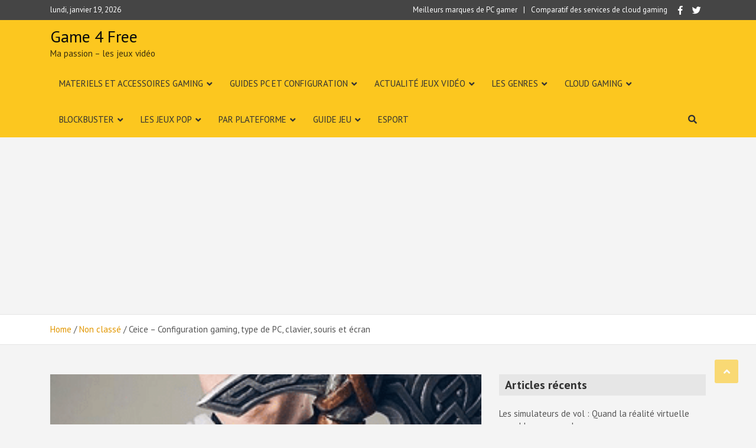

--- FILE ---
content_type: text/html; charset=UTF-8
request_url: https://game-4-free.fr/ceice-configuration-gaming-type-de-pc-clavier-souris-et-ecran/
body_size: 21733
content:
<!doctype html>
<html lang="fr-FR">
<head>
	<meta charset="UTF-8">
	<meta name="viewport" content="width=device-width, initial-scale=1, shrink-to-fit=no">
	<link rel="profile" href="https://gmpg.org/xfn/11">
	<meta name="4e2888565f621091958a9a5d6071103d" content="yfqbjo0w2gfrzzrp">
	


	<meta name='robots' content='index, follow, max-image-preview:large, max-snippet:-1, max-video-preview:-1' />

	<!-- This site is optimized with the Yoast SEO plugin v20.11 - https://yoast.com/wordpress/plugins/seo/ -->
	<title>Ceice - Configuration gaming, type de PC, clavier, souris et écran - Game 4 Free</title>
	<link rel="canonical" href="https://game-4-free.fr/ceice-configuration-gaming-type-de-pc-clavier-souris-et-ecran/" />
	<meta property="og:locale" content="fr_FR" />
	<meta property="og:type" content="article" />
	<meta property="og:title" content="Ceice - Configuration gaming, type de PC, clavier, souris et écran - Game 4 Free" />
	<meta property="og:description" content="Joueur pro sur 100 Voleurs Ceice 100 Voleurs Davis « Ceice » McClellan est un joueur professionnel de Fortnite pour 100 Thieves. On peut également le trouver régulièrement en streaming sur Twitch.tv.&hellip;" />
	<meta property="og:url" content="https://game-4-free.fr/ceice-configuration-gaming-type-de-pc-clavier-souris-et-ecran/" />
	<meta property="og:site_name" content="Game 4 Free" />
	<meta property="article:publisher" content="https://www.facebook.com/Game-4-Free-368691130590913/" />
	<meta property="article:published_time" content="2020-10-08T18:31:54+00:00" />
	<meta property="article:modified_time" content="2020-10-08T19:38:17+00:00" />
	<meta property="og:image" content="https://game-4-free.fr/wp-content/uploads/2020/10/ceice-profile-picture.png.png" />
	<meta property="og:image:width" content="300" />
	<meta property="og:image:height" content="400" />
	<meta property="og:image:type" content="image/png" />
	<meta name="author" content="Lelivo F. Icubilapolu" />
	<meta name="twitter:card" content="summary_large_image" />
	<meta name="twitter:creator" content="@BGame4free" />
	<meta name="twitter:site" content="@BGame4free" />
	<meta name="twitter:label1" content="Écrit par" />
	<meta name="twitter:data1" content="Lelivo F. Icubilapolu" />
	<script type="application/ld+json" class="yoast-schema-graph">{"@context":"https://schema.org","@graph":[{"@type":"Article","@id":"https://game-4-free.fr/ceice-configuration-gaming-type-de-pc-clavier-souris-et-ecran/#article","isPartOf":{"@id":"https://game-4-free.fr/ceice-configuration-gaming-type-de-pc-clavier-souris-et-ecran/"},"author":{"name":"Lelivo F. Icubilapolu","@id":"https://game-4-free.fr/#/schema/person/563934839ccb3702066b168bf2da734c"},"headline":"Ceice &#8211; Configuration gaming, type de PC, clavier, souris et écran","datePublished":"2020-10-08T18:31:54+00:00","dateModified":"2020-10-08T19:38:17+00:00","mainEntityOfPage":{"@id":"https://game-4-free.fr/ceice-configuration-gaming-type-de-pc-clavier-souris-et-ecran/"},"wordCount":122,"commentCount":0,"publisher":{"@id":"https://game-4-free.fr/#organization"},"image":{"@id":"https://game-4-free.fr/ceice-configuration-gaming-type-de-pc-clavier-souris-et-ecran/#primaryimage"},"thumbnailUrl":"https://game-4-free.fr/wp-content/uploads/2020/10/ceice-profile-picture.png.png","articleSection":["Configuration par gamers"],"inLanguage":"fr-FR","potentialAction":[{"@type":"CommentAction","name":"Comment","target":["https://game-4-free.fr/ceice-configuration-gaming-type-de-pc-clavier-souris-et-ecran/#respond"]}]},{"@type":"WebPage","@id":"https://game-4-free.fr/ceice-configuration-gaming-type-de-pc-clavier-souris-et-ecran/","url":"https://game-4-free.fr/ceice-configuration-gaming-type-de-pc-clavier-souris-et-ecran/","name":"Ceice - Configuration gaming, type de PC, clavier, souris et écran - Game 4 Free","isPartOf":{"@id":"https://game-4-free.fr/#website"},"primaryImageOfPage":{"@id":"https://game-4-free.fr/ceice-configuration-gaming-type-de-pc-clavier-souris-et-ecran/#primaryimage"},"image":{"@id":"https://game-4-free.fr/ceice-configuration-gaming-type-de-pc-clavier-souris-et-ecran/#primaryimage"},"thumbnailUrl":"https://game-4-free.fr/wp-content/uploads/2020/10/ceice-profile-picture.png.png","datePublished":"2020-10-08T18:31:54+00:00","dateModified":"2020-10-08T19:38:17+00:00","breadcrumb":{"@id":"https://game-4-free.fr/ceice-configuration-gaming-type-de-pc-clavier-souris-et-ecran/#breadcrumb"},"inLanguage":"fr-FR","potentialAction":[{"@type":"ReadAction","target":["https://game-4-free.fr/ceice-configuration-gaming-type-de-pc-clavier-souris-et-ecran/"]}]},{"@type":"ImageObject","inLanguage":"fr-FR","@id":"https://game-4-free.fr/ceice-configuration-gaming-type-de-pc-clavier-souris-et-ecran/#primaryimage","url":"https://game-4-free.fr/wp-content/uploads/2020/10/ceice-profile-picture.png.png","contentUrl":"https://game-4-free.fr/wp-content/uploads/2020/10/ceice-profile-picture.png.png","width":300,"height":400},{"@type":"BreadcrumbList","@id":"https://game-4-free.fr/ceice-configuration-gaming-type-de-pc-clavier-souris-et-ecran/#breadcrumb","itemListElement":[{"@type":"ListItem","position":1,"name":"Accueil","item":"https://game-4-free.fr/"},{"@type":"ListItem","position":2,"name":"Blog","item":"https://game-4-free.fr/blog/"},{"@type":"ListItem","position":3,"name":"Ceice &#8211; Configuration gaming, type de PC, clavier, souris et écran"}]},{"@type":"WebSite","@id":"https://game-4-free.fr/#website","url":"https://game-4-free.fr/","name":"Game 4 Free","description":"Ma passion - les jeux vidéo ","publisher":{"@id":"https://game-4-free.fr/#organization"},"potentialAction":[{"@type":"SearchAction","target":{"@type":"EntryPoint","urlTemplate":"https://game-4-free.fr/?s={search_term_string}"},"query-input":"required name=search_term_string"}],"inLanguage":"fr-FR"},{"@type":"Organization","@id":"https://game-4-free.fr/#organization","name":"Game 4 Free","url":"https://game-4-free.fr/","logo":{"@type":"ImageObject","inLanguage":"fr-FR","@id":"https://game-4-free.fr/#/schema/logo/image/","url":"https://game-4-free.fr/wp-content/uploads/2018/06/GAME4FREE.jpg","contentUrl":"https://game-4-free.fr/wp-content/uploads/2018/06/GAME4FREE.jpg","width":500,"height":500,"caption":"Game 4 Free"},"image":{"@id":"https://game-4-free.fr/#/schema/logo/image/"},"sameAs":["https://www.facebook.com/Game-4-Free-368691130590913/","https://twitter.com/BGame4free"]},{"@type":"Person","@id":"https://game-4-free.fr/#/schema/person/563934839ccb3702066b168bf2da734c","name":"Lelivo F. Icubilapolu","image":{"@type":"ImageObject","inLanguage":"fr-FR","@id":"https://game-4-free.fr/#/schema/person/image/","url":"https://secure.gravatar.com/avatar/153443a259f58c1b697b5a64209cefc968cf0ef759acecd3ab50c0e391f99027?s=96&d=mm&r=g","contentUrl":"https://secure.gravatar.com/avatar/153443a259f58c1b697b5a64209cefc968cf0ef759acecd3ab50c0e391f99027?s=96&d=mm&r=g","caption":"Lelivo F. Icubilapolu"},"url":"https://game-4-free.fr/author/pierre/"}]}</script>
	<!-- / Yoast SEO plugin. -->


<link rel='dns-prefetch' href='//fonts.googleapis.com' />
<link rel="alternate" type="application/rss+xml" title="Game 4 Free &raquo; Flux" href="https://game-4-free.fr/feed/" />
<link rel="alternate" type="application/rss+xml" title="Game 4 Free &raquo; Flux des commentaires" href="https://game-4-free.fr/comments/feed/" />
<link rel="alternate" type="application/rss+xml" title="Game 4 Free &raquo; Ceice &#8211; Configuration gaming, type de PC, clavier, souris et écran Flux des commentaires" href="https://game-4-free.fr/ceice-configuration-gaming-type-de-pc-clavier-souris-et-ecran/feed/" />
<link rel="alternate" title="oEmbed (JSON)" type="application/json+oembed" href="https://game-4-free.fr/wp-json/oembed/1.0/embed?url=https%3A%2F%2Fgame-4-free.fr%2Fceice-configuration-gaming-type-de-pc-clavier-souris-et-ecran%2F" />
<link rel="alternate" title="oEmbed (XML)" type="text/xml+oembed" href="https://game-4-free.fr/wp-json/oembed/1.0/embed?url=https%3A%2F%2Fgame-4-free.fr%2Fceice-configuration-gaming-type-de-pc-clavier-souris-et-ecran%2F&#038;format=xml" />
<!-- game-4-free.fr is managing ads with Advanced Ads – https://wpadvancedads.com/ --><script id="advads-ready">
			window.advanced_ads_ready=function(e,a){a=a||"complete";var d=function(e){return"interactive"===a?"loading"!==e:"complete"===e};d(document.readyState)?e():document.addEventListener("readystatechange",(function(a){d(a.target.readyState)&&e()}),{once:"interactive"===a})},window.advanced_ads_ready_queue=window.advanced_ads_ready_queue||[];		</script>
		<style id='wp-img-auto-sizes-contain-inline-css' type='text/css'>
img:is([sizes=auto i],[sizes^="auto," i]){contain-intrinsic-size:3000px 1500px}
/*# sourceURL=wp-img-auto-sizes-contain-inline-css */
</style>
<style id='wp-emoji-styles-inline-css' type='text/css'>

	img.wp-smiley, img.emoji {
		display: inline !important;
		border: none !important;
		box-shadow: none !important;
		height: 1em !important;
		width: 1em !important;
		margin: 0 0.07em !important;
		vertical-align: -0.1em !important;
		background: none !important;
		padding: 0 !important;
	}
/*# sourceURL=wp-emoji-styles-inline-css */
</style>
<link rel='stylesheet' id='wp-block-library-css' href='https://game-4-free.fr/wp-includes/css/dist/block-library/style.min.css?ver=6.9' type='text/css' media='all' />
<style id='global-styles-inline-css' type='text/css'>
:root{--wp--preset--aspect-ratio--square: 1;--wp--preset--aspect-ratio--4-3: 4/3;--wp--preset--aspect-ratio--3-4: 3/4;--wp--preset--aspect-ratio--3-2: 3/2;--wp--preset--aspect-ratio--2-3: 2/3;--wp--preset--aspect-ratio--16-9: 16/9;--wp--preset--aspect-ratio--9-16: 9/16;--wp--preset--color--black: #000000;--wp--preset--color--cyan-bluish-gray: #abb8c3;--wp--preset--color--white: #ffffff;--wp--preset--color--pale-pink: #f78da7;--wp--preset--color--vivid-red: #cf2e2e;--wp--preset--color--luminous-vivid-orange: #ff6900;--wp--preset--color--luminous-vivid-amber: #fcb900;--wp--preset--color--light-green-cyan: #7bdcb5;--wp--preset--color--vivid-green-cyan: #00d084;--wp--preset--color--pale-cyan-blue: #8ed1fc;--wp--preset--color--vivid-cyan-blue: #0693e3;--wp--preset--color--vivid-purple: #9b51e0;--wp--preset--gradient--vivid-cyan-blue-to-vivid-purple: linear-gradient(135deg,rgb(6,147,227) 0%,rgb(155,81,224) 100%);--wp--preset--gradient--light-green-cyan-to-vivid-green-cyan: linear-gradient(135deg,rgb(122,220,180) 0%,rgb(0,208,130) 100%);--wp--preset--gradient--luminous-vivid-amber-to-luminous-vivid-orange: linear-gradient(135deg,rgb(252,185,0) 0%,rgb(255,105,0) 100%);--wp--preset--gradient--luminous-vivid-orange-to-vivid-red: linear-gradient(135deg,rgb(255,105,0) 0%,rgb(207,46,46) 100%);--wp--preset--gradient--very-light-gray-to-cyan-bluish-gray: linear-gradient(135deg,rgb(238,238,238) 0%,rgb(169,184,195) 100%);--wp--preset--gradient--cool-to-warm-spectrum: linear-gradient(135deg,rgb(74,234,220) 0%,rgb(151,120,209) 20%,rgb(207,42,186) 40%,rgb(238,44,130) 60%,rgb(251,105,98) 80%,rgb(254,248,76) 100%);--wp--preset--gradient--blush-light-purple: linear-gradient(135deg,rgb(255,206,236) 0%,rgb(152,150,240) 100%);--wp--preset--gradient--blush-bordeaux: linear-gradient(135deg,rgb(254,205,165) 0%,rgb(254,45,45) 50%,rgb(107,0,62) 100%);--wp--preset--gradient--luminous-dusk: linear-gradient(135deg,rgb(255,203,112) 0%,rgb(199,81,192) 50%,rgb(65,88,208) 100%);--wp--preset--gradient--pale-ocean: linear-gradient(135deg,rgb(255,245,203) 0%,rgb(182,227,212) 50%,rgb(51,167,181) 100%);--wp--preset--gradient--electric-grass: linear-gradient(135deg,rgb(202,248,128) 0%,rgb(113,206,126) 100%);--wp--preset--gradient--midnight: linear-gradient(135deg,rgb(2,3,129) 0%,rgb(40,116,252) 100%);--wp--preset--font-size--small: 13px;--wp--preset--font-size--medium: 20px;--wp--preset--font-size--large: 36px;--wp--preset--font-size--x-large: 42px;--wp--preset--spacing--20: 0.44rem;--wp--preset--spacing--30: 0.67rem;--wp--preset--spacing--40: 1rem;--wp--preset--spacing--50: 1.5rem;--wp--preset--spacing--60: 2.25rem;--wp--preset--spacing--70: 3.38rem;--wp--preset--spacing--80: 5.06rem;--wp--preset--shadow--natural: 6px 6px 9px rgba(0, 0, 0, 0.2);--wp--preset--shadow--deep: 12px 12px 50px rgba(0, 0, 0, 0.4);--wp--preset--shadow--sharp: 6px 6px 0px rgba(0, 0, 0, 0.2);--wp--preset--shadow--outlined: 6px 6px 0px -3px rgb(255, 255, 255), 6px 6px rgb(0, 0, 0);--wp--preset--shadow--crisp: 6px 6px 0px rgb(0, 0, 0);}:where(.is-layout-flex){gap: 0.5em;}:where(.is-layout-grid){gap: 0.5em;}body .is-layout-flex{display: flex;}.is-layout-flex{flex-wrap: wrap;align-items: center;}.is-layout-flex > :is(*, div){margin: 0;}body .is-layout-grid{display: grid;}.is-layout-grid > :is(*, div){margin: 0;}:where(.wp-block-columns.is-layout-flex){gap: 2em;}:where(.wp-block-columns.is-layout-grid){gap: 2em;}:where(.wp-block-post-template.is-layout-flex){gap: 1.25em;}:where(.wp-block-post-template.is-layout-grid){gap: 1.25em;}.has-black-color{color: var(--wp--preset--color--black) !important;}.has-cyan-bluish-gray-color{color: var(--wp--preset--color--cyan-bluish-gray) !important;}.has-white-color{color: var(--wp--preset--color--white) !important;}.has-pale-pink-color{color: var(--wp--preset--color--pale-pink) !important;}.has-vivid-red-color{color: var(--wp--preset--color--vivid-red) !important;}.has-luminous-vivid-orange-color{color: var(--wp--preset--color--luminous-vivid-orange) !important;}.has-luminous-vivid-amber-color{color: var(--wp--preset--color--luminous-vivid-amber) !important;}.has-light-green-cyan-color{color: var(--wp--preset--color--light-green-cyan) !important;}.has-vivid-green-cyan-color{color: var(--wp--preset--color--vivid-green-cyan) !important;}.has-pale-cyan-blue-color{color: var(--wp--preset--color--pale-cyan-blue) !important;}.has-vivid-cyan-blue-color{color: var(--wp--preset--color--vivid-cyan-blue) !important;}.has-vivid-purple-color{color: var(--wp--preset--color--vivid-purple) !important;}.has-black-background-color{background-color: var(--wp--preset--color--black) !important;}.has-cyan-bluish-gray-background-color{background-color: var(--wp--preset--color--cyan-bluish-gray) !important;}.has-white-background-color{background-color: var(--wp--preset--color--white) !important;}.has-pale-pink-background-color{background-color: var(--wp--preset--color--pale-pink) !important;}.has-vivid-red-background-color{background-color: var(--wp--preset--color--vivid-red) !important;}.has-luminous-vivid-orange-background-color{background-color: var(--wp--preset--color--luminous-vivid-orange) !important;}.has-luminous-vivid-amber-background-color{background-color: var(--wp--preset--color--luminous-vivid-amber) !important;}.has-light-green-cyan-background-color{background-color: var(--wp--preset--color--light-green-cyan) !important;}.has-vivid-green-cyan-background-color{background-color: var(--wp--preset--color--vivid-green-cyan) !important;}.has-pale-cyan-blue-background-color{background-color: var(--wp--preset--color--pale-cyan-blue) !important;}.has-vivid-cyan-blue-background-color{background-color: var(--wp--preset--color--vivid-cyan-blue) !important;}.has-vivid-purple-background-color{background-color: var(--wp--preset--color--vivid-purple) !important;}.has-black-border-color{border-color: var(--wp--preset--color--black) !important;}.has-cyan-bluish-gray-border-color{border-color: var(--wp--preset--color--cyan-bluish-gray) !important;}.has-white-border-color{border-color: var(--wp--preset--color--white) !important;}.has-pale-pink-border-color{border-color: var(--wp--preset--color--pale-pink) !important;}.has-vivid-red-border-color{border-color: var(--wp--preset--color--vivid-red) !important;}.has-luminous-vivid-orange-border-color{border-color: var(--wp--preset--color--luminous-vivid-orange) !important;}.has-luminous-vivid-amber-border-color{border-color: var(--wp--preset--color--luminous-vivid-amber) !important;}.has-light-green-cyan-border-color{border-color: var(--wp--preset--color--light-green-cyan) !important;}.has-vivid-green-cyan-border-color{border-color: var(--wp--preset--color--vivid-green-cyan) !important;}.has-pale-cyan-blue-border-color{border-color: var(--wp--preset--color--pale-cyan-blue) !important;}.has-vivid-cyan-blue-border-color{border-color: var(--wp--preset--color--vivid-cyan-blue) !important;}.has-vivid-purple-border-color{border-color: var(--wp--preset--color--vivid-purple) !important;}.has-vivid-cyan-blue-to-vivid-purple-gradient-background{background: var(--wp--preset--gradient--vivid-cyan-blue-to-vivid-purple) !important;}.has-light-green-cyan-to-vivid-green-cyan-gradient-background{background: var(--wp--preset--gradient--light-green-cyan-to-vivid-green-cyan) !important;}.has-luminous-vivid-amber-to-luminous-vivid-orange-gradient-background{background: var(--wp--preset--gradient--luminous-vivid-amber-to-luminous-vivid-orange) !important;}.has-luminous-vivid-orange-to-vivid-red-gradient-background{background: var(--wp--preset--gradient--luminous-vivid-orange-to-vivid-red) !important;}.has-very-light-gray-to-cyan-bluish-gray-gradient-background{background: var(--wp--preset--gradient--very-light-gray-to-cyan-bluish-gray) !important;}.has-cool-to-warm-spectrum-gradient-background{background: var(--wp--preset--gradient--cool-to-warm-spectrum) !important;}.has-blush-light-purple-gradient-background{background: var(--wp--preset--gradient--blush-light-purple) !important;}.has-blush-bordeaux-gradient-background{background: var(--wp--preset--gradient--blush-bordeaux) !important;}.has-luminous-dusk-gradient-background{background: var(--wp--preset--gradient--luminous-dusk) !important;}.has-pale-ocean-gradient-background{background: var(--wp--preset--gradient--pale-ocean) !important;}.has-electric-grass-gradient-background{background: var(--wp--preset--gradient--electric-grass) !important;}.has-midnight-gradient-background{background: var(--wp--preset--gradient--midnight) !important;}.has-small-font-size{font-size: var(--wp--preset--font-size--small) !important;}.has-medium-font-size{font-size: var(--wp--preset--font-size--medium) !important;}.has-large-font-size{font-size: var(--wp--preset--font-size--large) !important;}.has-x-large-font-size{font-size: var(--wp--preset--font-size--x-large) !important;}
/*# sourceURL=global-styles-inline-css */
</style>

<style id='classic-theme-styles-inline-css' type='text/css'>
/*! This file is auto-generated */
.wp-block-button__link{color:#fff;background-color:#32373c;border-radius:9999px;box-shadow:none;text-decoration:none;padding:calc(.667em + 2px) calc(1.333em + 2px);font-size:1.125em}.wp-block-file__button{background:#32373c;color:#fff;text-decoration:none}
/*# sourceURL=/wp-includes/css/classic-themes.min.css */
</style>
<link rel='stylesheet' id='a4aff-google-fonts-css' href='//fonts.googleapis.com/css?family=Lato%3A300%2C400%2C500%2C600&#038;ver=2.0.7' type='text/css' media='all' />
<link rel='stylesheet' id='titan-adminbar-styles-css' href='https://game-4-free.fr/wp-content/plugins/anti-spam/assets/css/admin-bar.css?ver=7.3.5' type='text/css' media='all' />
<link rel='stylesheet' id='ez-toc-css' href='https://game-4-free.fr/wp-content/plugins/easy-table-of-contents/assets/css/screen.min.css?ver=2.0.51.1' type='text/css' media='all' />
<style id='ez-toc-inline-css' type='text/css'>
div#ez-toc-container p.ez-toc-title {font-size: 120%;}div#ez-toc-container p.ez-toc-title {font-weight: 500;}div#ez-toc-container ul li {font-size: 95%;}div#ez-toc-container nav ul ul li ul li {font-size: %!important;}
.ez-toc-container-direction {direction: ltr;}.ez-toc-counter ul {direction: ltr;counter-reset: item ;}.ez-toc-counter nav ul li a::before {content: counter(item, numeric) '. ';margin-right: .2em; counter-increment: item;flex-grow: 0;flex-shrink: 0;float: left;	 }.ez-toc-widget-direction {direction: ltr;}.ez-toc-widget-container ul {direction: ltr;counter-reset: item ;}.ez-toc-widget-container nav ul li a::before {content: counter(item, numeric) '. ';margin-right: .2em; counter-increment: item;flex-grow: 0;flex-shrink: 0;float: left;	 }
/*# sourceURL=ez-toc-inline-css */
</style>
<link rel='stylesheet' id='bootstrap-style-css' href='https://game-4-free.fr/wp-content/themes/mags-pro/assets/library/bootstrap/css/bootstrap.min.css?ver=4.0.0' type='text/css' media='all' />
<link rel='stylesheet' id='font-awesome-style-css' href='https://game-4-free.fr/wp-content/themes/mags-pro/assets/library/font-awesome/css/all.min.css?ver=5.7.2' type='text/css' media='all' />
<link rel='stylesheet' id='mags-google-fonts-css' href='//fonts.googleapis.com/css?family=PT+Sans%3A300%2C300i%2C400%2C400i%2C500%2C500i%2C700%2C700i&#038;ver=6.9' type='text/css' media='all' />
<link rel='stylesheet' id='owl-carousel-css' href='https://game-4-free.fr/wp-content/themes/mags-pro/assets/library/owl-carousel/owl.carousel.min.css?ver=2.3.4' type='text/css' media='all' />
<link rel='stylesheet' id='mags-style-css' href='https://game-4-free.fr/wp-content/themes/mags-pro/style.css?ver=6.9' type='text/css' media='all' />
<script type="text/javascript" src="https://game-4-free.fr/wp-includes/js/jquery/jquery.min.js?ver=3.7.1" id="jquery-core-js"></script>
<script type="text/javascript" src="https://game-4-free.fr/wp-includes/js/jquery/jquery-migrate.min.js?ver=3.4.1" id="jquery-migrate-js"></script>
<script type="text/javascript" id="ez-toc-scroll-scriptjs-js-after">
/* <![CDATA[ */
jQuery(document).ready(function(){document.querySelectorAll(".ez-toc-section").forEach(t=>{t.setAttribute("ez-toc-data-id","#"+decodeURI(t.getAttribute("id")))}),jQuery("a.ez-toc-link").click(function(){let t=jQuery(this).attr("href"),e=jQuery("#wpadminbar"),i=0;30>30&&(i=30),e.length&&(i+=e.height()),jQuery('[ez-toc-data-id="'+decodeURI(t)+'"]').length>0&&(i=jQuery('[ez-toc-data-id="'+decodeURI(t)+'"]').offset().top-i),jQuery("html, body").animate({scrollTop:i},500)})});
//# sourceURL=ez-toc-scroll-scriptjs-js-after
/* ]]> */
</script>
<link rel="https://api.w.org/" href="https://game-4-free.fr/wp-json/" /><link rel="alternate" title="JSON" type="application/json" href="https://game-4-free.fr/wp-json/wp/v2/posts/5650" /><link rel="EditURI" type="application/rsd+xml" title="RSD" href="https://game-4-free.fr/xmlrpc.php?rsd" />
<meta name="generator" content="WordPress 6.9" />
<link rel='shortlink' href='https://game-4-free.fr/?p=5650' />

<script type='text/javascript'>var a4aff_special_number = '69';</script>
		<!-- GA Google Analytics @ https://m0n.co/ga -->
		<script>
			(function(i,s,o,g,r,a,m){i['GoogleAnalyticsObject']=r;i[r]=i[r]||function(){
			(i[r].q=i[r].q||[]).push(arguments)},i[r].l=1*new Date();a=s.createElement(o),
			m=s.getElementsByTagName(o)[0];a.async=1;a.src=g;m.parentNode.insertBefore(a,m)
			})(window,document,'script','https://www.google-analytics.com/analytics.js','ga');
			ga('create', 'UA-158603709-1', 'auto');
			ga('send', 'pageview');
		</script>

			<script>
			document.documentElement.className = document.documentElement.className.replace( 'no-js', 'js' );
		</script>
				<style>
			.no-js img.lazyload { display: none; }
			figure.wp-block-image img.lazyloading { min-width: 150px; }
							.lazyload, .lazyloading { opacity: 0; }
				.lazyloaded {
					opacity: 1;
					transition: opacity 400ms;
					transition-delay: 0ms;
				}
					</style>
		<link rel="pingback" href="https://game-4-free.fr/xmlrpc.php">
	<style type="text/css">
				@media (min-width: 768px) {
		/* Font Size > Site Title */
			.site-title {
				font-size: 28px;
			}
				}
		@media (min-width: 992px) {
					}
		@media (min-width: 768px) and (max-width: 991px) {
					}
		/* Color Scheme > links */
			::selection {
				background-color: #e29700;
				color: #fff;
			}
			::-moz-selection {
				background-color: #e29700;
				color: #fff;
			}
			a,
			a:hover,
			a:focus,
			a:active,
			.entry-title a:hover,
			.entry-title a:focus,
			.entry-title a:active,
			.post-boxed .entry-title a:hover,
			.site-footer .widget-area .post-boxed .entry-title a:hover,
			.entry-meta a:hover,
			.entry-meta a:focus,
			.post-boxed .entry-meta a:hover,
			.site-footer .widget-area .post-boxed .entry-meta a:hover,
			.entry-meta .tag-links a,
			.nav-links a:hover,
			.widget ul li a:hover,
			.widget_categories .current-cat a,
			.comment-metadata a.comment-edit-link,
			.widget_nav_menu ul li.current_page_item > a,
			.widget_nav_menu ul li.current_page_ancestor > a,
			.widget_nav_menu ul li.current-menu-item > a,
			.widget_nav_menu ul li.current-menu-ancestor > a,
			.widget_tag_cloud a:hover,
			.woocommerce .star-rating,
			.woocommerce .star-rating:before,
			.wp-block-calendar tfoot a {
				color: #e29700;
			}
		/* Color Scheme > Navigation */
			.navbar {
				background-color: #fcc71f;
			}
			.main-navigation li ul li:hover > a,
			.main-navigation li ul li.current-menu-item > a,
			.main-navigation li ul li.current-menu-ancestor > a,
			.main-navigation ul li li.current_page_item > a,
			.main-navigation li ul li.current_page_ancestor > a {
				color: #fcc71f;
			}
			@media (max-width: 991px) {
				.main-navigation ul li.current_page_item > a,
				.main-navigation ul li.current_page_ancestor > a,
				.main-navigation ul li.current-menu-item > a,
				.main-navigation ul li.current-menu-ancestor > a,
				.main-navigation ul li a:hover,
				.main-navigation ul li a:focus,
				.main-navigation ul li:hover > a,
				.main-navigation li ul li:hover > a,
				.main-navigation li ul li.current-menu-item > a,
				.main-navigation li ul li.current-menu-ancestor > a,
				.main-navigation ul li li.current_page_item > a,
				.main-navigation li ul li.current_page_ancestor > a {
					color: #fcc71f;
				}
			}
		/* Color Scheme > Buttons */
			.btn-theme,
			.btn-outline-theme:hover,
			.btn-outline-info:not(:disabled):not(.disabled).active,
			.btn-outline-info:not(:disabled):not(.disabled):active,
			.show > .btn-outline-info.dropdown-toggle,
			input[type="reset"],
			input[type="button"],
			input[type="submit"],
			button[type="submit"],
			.back-to-top a,
			#bbpress-forums button,
			div.bbp-submit-wrapper button,
			.navigation.pagination .current,
			.navigation.pagination a:hover,
			.page-links span,
			.page-links a:hover span,
			.woocommerce #respond input#submit,
			.woocommerce a.button,
			.woocommerce button.button,
			.woocommerce input.button,
			.woocommerce #respond input#submit.alt,
			.woocommerce a.button.alt,
			.woocommerce button.button.alt,
			.woocommerce input.button.alt,
			.woocommerce.widget_product_search button,
			.woocommerce-cart .wc-proceed-to-checkout a.checkout-button,
			.woocommerce input.button:disabled,
			.woocommerce input.button:disabled[disabled],
			.woocommerce input.button:disabled:hover,
			.woocommerce input.button:disabled[disabled]:hover,
			.woocommerce button.button:disabled,
			.woocommerce button.button:disabled[disabled],
			.woocommerce button.button.alt.disabled,
			.woocommerce button.button.alt.disabled:hover,
			.woocommerce span.onsale,
			.woocommerce .widget_price_filter .ui-slider .ui-slider-range,
			.woocommerce .widget_price_filter .ui-slider .ui-slider-handle {
				background-color: #fcc71f;
			}
			.btn-outline-theme {
				border-color: #fcc71f;
			}
			.btn-outline-theme,
			.btn-outline-theme a,
			.navigation.post-navigation .nav-links a:hover {
				color: #fcc71f;
			}
		/* Color Scheme > Elements */
			.theme-color,
			.format-quote blockquote:before {
				color: #fcc71f;
			}
			.theme-bg-color,
			.post.sticky .entry-header:before,
			.widget_calendar #wp-calendar tbody td#today {
				background-color: #fcc71f;
			}
		/* Elements Color > Top Bar */
			.info-bar,
			.info-bar .infobar-links ul {
				background-color: #454545;
			}
		/* Font Color > Navigation */
			.navbar .navbar-toggler,
			.navbar-head .navbar-toggler,
			.search-toggle,
			.search-toggle.active,
			.search-toggle:hover,
			.search-toggle:focus {
				color: #333333;
			}
			@media (min-width: 992px) {
				.main-navigation a,
				.main-navigation ul li.current_page_item > a,
				.main-navigation ul li.current_page_ancestor > a,
				.main-navigation ul li.current-menu-item > a,
				.main-navigation ul li.current-menu-ancestor > a,
				.main-navigation ul li a:hover,
				.main-navigation ul li a:focus,
				.main-navigation ul li.show > a,
				.main-navigation ul li:hover > a,
				.main-navigation ul li.menu-item-has-children > a:after,
				.main-navigation ul li.page_item_has_children > a:after {
					color: #333333;
				}
			}
			</style>

<meta name="generator" content="Elementor 3.14.1; features: a11y_improvements, additional_custom_breakpoints; settings: css_print_method-external, google_font-enabled, font_display-auto">
		<style type="text/css">
					.site-title a,
			.site-title a:hover,
			.site-description {
				color: #0a0a0a;
			}
				</style>
		<script  async src="https://pagead2.googlesyndication.com/pagead/js/adsbygoogle.js?client=ca-pub-9405744875677167" crossorigin="anonymous"></script>	
	<script data-ad-client="ca-pub-9405744875677167" async src="https://pagead2.googlesyndication.com/pagead/js/adsbygoogle.js"></script>
	
<script data-ad-client="ca-pub-9405744875677167" async src="https://pagead2.googlesyndication.com/pagead/js/adsbygoogle.js"></script>
	</head>

<body data-rsssl=1 class="wp-singular post-template-default single single-post postid-5650 single-format-standard wp-theme-mags-pro theme-body group-blog elementor-default elementor-kit-3381 aa-prefix-advads-">

<div id="page" class="site">
	<a class="skip-link screen-reader-text" href="#content">Skip to content</a>
	
	<header id="masthead" class="site-header">
					<div class="info-bar infobar-links-on">
				<div class="container">
					<div class="row gutter-10">
						<div class="col-12 col-sm contact-section">
							<div class="date">
								<ul><li>lundi, janvier 19, 2026</li></ul>
							</div>
						</div><!-- .contact-section -->

													<div class="col-sm-auto social-profiles order-lg-3">
								<button class="infobar-social-profiles-toggle">Responsive Menu</button>
										<ul class="clearfix">
			<li><a target="_blank" class="fab fa-facebook-f"href="https://www.facebook.com/Game-4-Free-368691130590913/"></a></li><li><a target="_blank" class="fab fa-twitter"href="https://twitter.com/BGame4free"></a></li>		</ul>
								</div><!-- .social-profile -->
													<div class="col-lg-auto infobar-links order-lg-2">
								<button class="infobar-links-menu-toggle">Responsive Menu</button>
								<ul class="clearfix"><li id="menu-item-3601" class="menu-item menu-item-type-custom menu-item-object-custom menu-item-3601"><a href="https://game-4-free.fr/les-meilleures-marques-de-pc-portables-pour-gamer/">Meilleurs marques de PC gamer</a></li>
<li id="menu-item-3651" class="menu-item menu-item-type-custom menu-item-object-custom menu-item-3651"><a href="https://game-4-free.fr/guide-et-comparatif-des-meilleurs-services-cloud-gaming-pc-cloud/">Comparatif des services de cloud gaming</a></li>
</ul>							</div><!-- .infobar-links -->
											</div><!-- .row -->
          		</div><!-- .container -->
        	</div><!-- .infobar -->
        		<nav class="navbar navbar-expand-lg" id="sticky-navigation-bar">
			<div class="container navbar-header-container">

									<div class="row justify-content-between align-items-center navbar-inline-row">
						<div class="navbar-brand-wrap">
							<div class="site-branding navbar-brand">
																<div class="site-title-wrap">
																			<h2 class="site-title"><a class="site-title-link" href="https://game-4-free.fr/" rel="home">Game 4 Free</a></h2>
																			<p class="site-description">Ma passion &#8211; les jeux vidéo </p>
																	</div><!-- .site-title-wrap -->
							</div><!-- .site-branding .navbar-brand -->
				
				<div class="navigation-icons-wrap justify-content-between d-lg-none">
					<button class="navbar-toggler menu-toggle" type="button" data-toggle="collapse" data-target="#navbarCollapse" aria-controls="navbarCollapse" aria-expanded="false" aria-label="Toggle navigation"></button>
					<span class="search-toggle"></span>
				</div><!-- .navigation-icons-wrap -->

									</div><!-- .navbar-brand-wrap -->
				
				<div class="navbar-main">
					<span class="search-toggle"></span>
					<div class="search-block off">
						<div class="container">
							<form action="https://game-4-free.fr/" method="get" class="search-form">
	<label class="assistive-text"> Search </label>
	<div class="input-group">
		<input type="search" value="" placeholder="Search" class="form-control s" name="s">
		<div class="input-group-prepend">
			<button class="btn btn-theme">Search</button>
		</div>
	</div>
</form><!-- .search-form -->
						</div><!-- .container -->
					</div><!-- .search-box -->
					<div class="collapse navbar-collapse" id="navbarCollapse">
						<div id="site-navigation" class="main-navigation nav-uppercase" role="navigation">
							<ul class="nav-menu navbar-nav"><li id="menu-item-4777" class="menu-item menu-item-type-post_type menu-item-object-page menu-item-has-children menu-item-4777"><a href="https://game-4-free.fr/category-materiels-et-equipements-gamers/">Materiels et accessoires gaming</a>
<ul class="sub-menu">
	<li id="menu-item-4780" class="menu-item menu-item-type-post_type menu-item-object-post menu-item-4780"><a href="https://game-4-free.fr/guide-fauteuil-gaming-fauteuil-pour-gamer-2019/">Fauteuil de gaming</a></li>
	<li id="menu-item-4531" class="menu-item menu-item-type-post_type menu-item-object-post menu-item-4531"><a href="https://game-4-free.fr/guide-meilleurs-casque-gamer-2019/">Casque Gamer</a></li>
	<li id="menu-item-4783" class="menu-item menu-item-type-post_type menu-item-object-post menu-item-4783"><a href="https://game-4-free.fr/guide-souris-gamer-2019-quel-souris-pour-jouer-sur-pc/">Guide souris Gamer</a></li>
	<li id="menu-item-4782" class="menu-item menu-item-type-post_type menu-item-object-post menu-item-4782"><a href="https://game-4-free.fr/guide-meilleurs-tapis-de-souris-gamer-2019/">Tapis de souris gamer</a></li>
	<li id="menu-item-4785" class="menu-item menu-item-type-post_type menu-item-object-post menu-item-4785"><a href="https://game-4-free.fr/guide-quel-clavier-pour-les-gamers/">Guide : Quel clavier pour les Gamers ?</a></li>
	<li id="menu-item-3565" class="menu-item menu-item-type-taxonomy menu-item-object-category menu-item-3565"><a href="https://game-4-free.fr/category/materiels-et-equipements-gamer/ecran/">Ecran de gaming</a></li>
	<li id="menu-item-4787" class="menu-item menu-item-type-post_type menu-item-object-post menu-item-4787"><a href="https://game-4-free.fr/comparatif-des-lunettes-anti-lumiere-bleue-pour-les-gamers/">Lunettes de gaming</a></li>
	<li id="menu-item-4788" class="menu-item menu-item-type-post_type menu-item-object-post menu-item-4788"><a href="https://game-4-free.fr/comment-bien-choisir-son-casque-gamer-vr-2019/">Casque Gamer VR</a></li>
</ul>
</li>
<li id="menu-item-3465" class="menu-item menu-item-type-post_type menu-item-object-page menu-item-has-children menu-item-3465"><a href="https://game-4-free.fr/les-guides-pc-et-jeu-les-configurations-pc/">Guides Pc et configuration</a>
<ul class="sub-menu">
	<li id="menu-item-3554" class="menu-item menu-item-type-taxonomy menu-item-object-category menu-item-3554"><a href="https://game-4-free.fr/category/materiels-et-equipements-gamer/pc-gamer/">PC Gamer</a></li>
	<li id="menu-item-3643" class="menu-item menu-item-type-taxonomy menu-item-object-category menu-item-3643"><a href="https://game-4-free.fr/category/materiels-et-equipements-gamer/guide-configuration-pc/">Guide configuration PC</a></li>
</ul>
</li>
<li id="menu-item-3467" class="menu-item menu-item-type-taxonomy menu-item-object-category menu-item-has-children menu-item-3467"><a href="https://game-4-free.fr/category/actu-jeux-video/">Actualité jeux vidéo</a>
<ul class="sub-menu">
	<li id="menu-item-3466" class="menu-item menu-item-type-taxonomy menu-item-object-category menu-item-3466"><a href="https://game-4-free.fr/category/culture-gaming/">Culture Gaming</a></li>
	<li id="menu-item-3567" class="menu-item menu-item-type-taxonomy menu-item-object-category menu-item-3567"><a href="https://game-4-free.fr/category/culture-gaming/les-films/">Films et séries</a></li>
</ul>
</li>
<li id="menu-item-3522" class="menu-item menu-item-type-taxonomy menu-item-object-category menu-item-has-children menu-item-3522"><a href="https://game-4-free.fr/category/les-genres/">Les genres</a>
<ul class="sub-menu">
	<li id="menu-item-3523" class="menu-item menu-item-type-taxonomy menu-item-object-category menu-item-3523"><a href="https://game-4-free.fr/category/les-genres/mmorpg/">Jeux de rôle massivement multijoueur</a></li>
	<li id="menu-item-3524" class="menu-item menu-item-type-taxonomy menu-item-object-category menu-item-3524"><a href="https://game-4-free.fr/category/les-genres/jeux-de-strategie/">Jeux de stratégie</a></li>
	<li id="menu-item-3525" class="menu-item menu-item-type-taxonomy menu-item-object-category menu-item-3525"><a href="https://game-4-free.fr/category/les-genres/jeux-de-simulation/">Jeux de simulation</a></li>
	<li id="menu-item-3526" class="menu-item menu-item-type-taxonomy menu-item-object-category menu-item-3526"><a href="https://game-4-free.fr/category/les-genres/fps/">Jeux de Tir &#8211; FPS</a></li>
	<li id="menu-item-3562" class="menu-item menu-item-type-taxonomy menu-item-object-category menu-item-3562"><a href="https://game-4-free.fr/category/realite-virtuelle-vr/">Réalité virtuelle (VR)</a></li>
</ul>
</li>
<li id="menu-item-3532" class="menu-item menu-item-type-taxonomy menu-item-object-category menu-item-has-children menu-item-3532"><a href="https://game-4-free.fr/category/cloud-gaming/">Cloud Gaming</a>
<ul class="sub-menu">
	<li id="menu-item-3571" class="menu-item menu-item-type-taxonomy menu-item-object-category menu-item-3571"><a href="https://game-4-free.fr/category/cloud-gaming/actualite/">Actualité du cloud</a></li>
	<li id="menu-item-3569" class="menu-item menu-item-type-taxonomy menu-item-object-category menu-item-3569"><a href="https://game-4-free.fr/category/cloud-gaming/guide-du-cloud/">Guide du cloud</a></li>
	<li id="menu-item-3570" class="menu-item menu-item-type-taxonomy menu-item-object-category menu-item-3570"><a href="https://game-4-free.fr/category/cloud-gaming/consoles-cloud-gaming/">Consoles &#038; Cloud</a></li>
</ul>
</li>
<li id="menu-item-3470" class="menu-item menu-item-type-taxonomy menu-item-object-category menu-item-has-children menu-item-3470"><a href="https://game-4-free.fr/category/jeux/">Blockbuster</a>
<ul class="sub-menu">
	<li id="menu-item-4528" class="menu-item menu-item-type-taxonomy menu-item-object-category menu-item-4528"><a href="https://game-4-free.fr/category/jeux/counter-strike/">counter strike</a></li>
	<li id="menu-item-4526" class="menu-item menu-item-type-taxonomy menu-item-object-category menu-item-4526"><a href="https://game-4-free.fr/category/jeux/fortnite/">Fortnite</a></li>
</ul>
</li>
<li id="menu-item-3538" class="menu-item menu-item-type-taxonomy menu-item-object-category menu-item-has-children menu-item-3538"><a href="https://game-4-free.fr/category/les-jeux-pop/">Les jeux pop</a>
<ul class="sub-menu">
	<li id="menu-item-3539" class="menu-item menu-item-type-taxonomy menu-item-object-category menu-item-3539"><a href="https://game-4-free.fr/category/les-jeux-pop/sudoku/">Sudoku</a></li>
	<li id="menu-item-3540" class="menu-item menu-item-type-taxonomy menu-item-object-category menu-item-3540"><a href="https://game-4-free.fr/category/les-jeux-pop/jeux-de-dames/">Jeux de dames</a></li>
	<li id="menu-item-3541" class="menu-item menu-item-type-taxonomy menu-item-object-category menu-item-3541"><a href="https://game-4-free.fr/category/les-jeux-pop/casse-brique/">Casse brique</a></li>
	<li id="menu-item-3542" class="menu-item menu-item-type-taxonomy menu-item-object-category menu-item-3542"><a href="https://game-4-free.fr/category/les-jeux-pop/bataille-navale/">Bataille navale</a></li>
	<li id="menu-item-3543" class="menu-item menu-item-type-taxonomy menu-item-object-category menu-item-3543"><a href="https://game-4-free.fr/category/les-jeux-pop/mahjong/">Mahjong</a></li>
	<li id="menu-item-3544" class="menu-item menu-item-type-taxonomy menu-item-object-category menu-item-3544"><a href="https://game-4-free.fr/category/les-jeux-pop/jeux-de-poker/">Jeux de poker</a></li>
	<li id="menu-item-3545" class="menu-item menu-item-type-taxonomy menu-item-object-category menu-item-3545"><a href="https://game-4-free.fr/category/les-jeux-pop/belote-en-ligne/">Belote en ligne</a></li>
	<li id="menu-item-3546" class="menu-item menu-item-type-taxonomy menu-item-object-category menu-item-3546"><a href="https://game-4-free.fr/category/les-jeux-pop/jeux-de-billard/">Jeux de billard</a></li>
	<li id="menu-item-3547" class="menu-item menu-item-type-taxonomy menu-item-object-category menu-item-3547"><a href="https://game-4-free.fr/category/les-jeux-pop/jeux-de-logique/">Jeux de logique</a></li>
</ul>
</li>
<li id="menu-item-3549" class="menu-item menu-item-type-taxonomy menu-item-object-category menu-item-has-children menu-item-3549"><a href="https://game-4-free.fr/category/par-plateforme/">Par plateforme</a>
<ul class="sub-menu">
	<li id="menu-item-3550" class="menu-item menu-item-type-taxonomy menu-item-object-category menu-item-3550"><a href="https://game-4-free.fr/category/par-plateforme/application-mobile/">Application mobile</a></li>
	<li id="menu-item-3551" class="menu-item menu-item-type-taxonomy menu-item-object-category menu-item-3551"><a href="https://game-4-free.fr/category/par-plateforme/jeux-sur-mac/">Jeux sur mac</a></li>
	<li id="menu-item-3553" class="menu-item menu-item-type-taxonomy menu-item-object-category menu-item-3553"><a href="https://game-4-free.fr/category/consoles-pc/consoles/">Consoles</a></li>
</ul>
</li>
<li id="menu-item-3641" class="menu-item menu-item-type-taxonomy menu-item-object-category current-post-ancestor menu-item-has-children menu-item-3641"><a href="https://game-4-free.fr/category/guide-jeu/">Guide jeu</a>
<ul class="sub-menu">
	<li id="menu-item-3647" class="menu-item menu-item-type-taxonomy menu-item-object-category current-post-ancestor current-menu-parent current-post-parent menu-item-3647"><a href="https://game-4-free.fr/category/guide-jeu/configuration-par-gamers/">Configuration par gamers</a></li>
	<li id="menu-item-3645" class="menu-item menu-item-type-taxonomy menu-item-object-category menu-item-3645"><a href="https://game-4-free.fr/category/guide-jeu/guides-et-astuces-par-jeu/">Guides et astuces par jeu</a></li>
	<li id="menu-item-3646" class="menu-item menu-item-type-taxonomy menu-item-object-category menu-item-3646"><a href="https://game-4-free.fr/category/guide-jeu/configuration-par-jeu/">Configuration par jeu</a></li>
	<li id="menu-item-3648" class="menu-item menu-item-type-taxonomy menu-item-object-category menu-item-3648"><a href="https://game-4-free.fr/category/guide-jeu/materiel-pour-jouer/">Matériel pour jouer</a></li>
</ul>
</li>
<li id="menu-item-7829" class="menu-item menu-item-type-taxonomy menu-item-object-category menu-item-7829"><a href="https://game-4-free.fr/category/esport/">Esport</a></li>
</ul>						</div><!-- #site-navigation .main-navigation -->
					</div><!-- .navbar-collapse -->
				</div><!-- .navbar-main -->
									</div><!-- .row -->
							</div><!-- .navbar-header-container -->
		</nav><!-- .navbar -->

		
					<div id="breadcrumb">
				<div class="container">
					<div role="navigation" aria-label="Breadcrumbs" class="breadcrumb-trail breadcrumbs" itemprop="breadcrumb"><ul class="trail-items" itemscope itemtype="http://schema.org/BreadcrumbList"><meta name="numberOfItems" content="3" /><meta name="itemListOrder" content="Ascending" /><li itemprop="itemListElement" itemscope itemtype="http://schema.org/ListItem" class="trail-item trail-begin"><a href="https://game-4-free.fr/" rel="home" itemprop="item"><span itemprop="name">Home</span></a><meta itemprop="position" content="1" /></li><li itemprop="itemListElement" itemscope itemtype="http://schema.org/ListItem" class="trail-item"><a href="https://game-4-free.fr/category/non-classe/" itemprop="item"><span itemprop="name">Non classé</span></a><meta itemprop="position" content="2" /></li><li itemprop="itemListElement" itemscope itemtype="http://schema.org/ListItem" class="trail-item trail-end"><span itemprop="name">Ceice &#8211; Configuration gaming, type de PC, clavier, souris et écran</span><meta itemprop="position" content="3" /></li></ul></div>				</div>
			</div><!-- .breadcrumb -->
			</header><!-- #masthead -->
	<div id="content" class="site-content">
					<div class="container">
				<div class="row justify-content-center site-content-row">
		<div id="primary" class="col-lg-8 content-area">		<main id="main" class="site-main">

				<div class="post-5650 post type-post status-publish format-standard has-post-thumbnail hentry category-configuration-par-gamers category-non-classe">

		
					<figure class="post-featured-image page-single-img-wrap">
						<div class="post-img" style="background-image: url('https://game-4-free.fr/wp-content/uploads/2020/10/ceice-profile-picture.png.png');"></div>
					</figure><!-- .post-featured-image .page-single-img-wrap -->

				
				<div class="entry-meta category-meta">
					<div class="cat-links">
				<a class="cat-links-2615" href="https://game-4-free.fr/category/guide-jeu/configuration-par-gamers/">Configuration par gamers</a>
			
				<a class="cat-links-1" href="https://game-4-free.fr/category/non-classe/">Non classé</a>
			</div>
				</div><!-- .entry-meta -->

			
					<header class="entry-header">
				<h1 class="entry-title">Ceice &#8211; Configuration gaming, type de PC, clavier, souris et écran</h1>
									<div class="entry-meta">
						<div class="date"><a href="https://game-4-free.fr/ceice-configuration-gaming-type-de-pc-clavier-souris-et-ecran/" title="Ceice &#8211; Configuration gaming, type de PC, clavier, souris et écran">8 octobre 2020</a> </div> <div class="by-author vcard author"><a href="https://game-4-free.fr/author/pierre/">Lelivo F. Icubilapolu</a> </div>													<div class="comments">
								<a href="https://game-4-free.fr/ceice-configuration-gaming-type-de-pc-clavier-souris-et-ecran/#respond">No Comments</a>							</div><!-- .comments -->
											</div><!-- .entry-meta -->
								</header>
		
			<div class="entry-content">
				<h2><H2>Joueur pro sur 100 Voleurs</H2></p>
<div class="x-promo man" style="color:white;height: 80%;width: 80%;background-color: #102039;border: solid #102039;">
<div class="x-promo-image-wrap"><img decoding="async"  data-src="https://game-4-free.fr/wp-content/uploads/2020/10/ceice-profile-picture.png.png" class="lazyload" src="[data-uri]"><noscript><img decoding="async" src="https://game-4-free.fr/wp-content/uploads/2020/10/ceice-profile-picture.png.png"></noscript></div>
<div class="x-promo-content">
<h1 class="h2 man" style="color:white; font-size: 1.4em;"><img decoding="async"  style="height: 15px; width: 20px; vertical-align: 0.5px" title="" data-src="/flags/usa.svg" class="lazyload" src="[data-uri]"><noscript><img decoding="async" src="/flags/usa.svg" style="height: 15px; width: 20px; vertical-align: 0.5px" title=""></noscript> Ceice</h1>
<h2 class="h5 man" style="color:white; font-size: 1.4em;"><img decoding="async"  style="height: 20px; width: 20px; vertical-align: 0.5px" title="" data-src="https://game-4-free.fr/wp-content/uploads/2020/10/100thieveslogo.png.png" class="lazyload" src="[data-uri]"><noscript><img decoding="async" src="https://game-4-free.fr/wp-content/uploads/2020/10/100thieveslogo.png.png" style="height: 20px; width: 20px; vertical-align: 0.5px" title=""></noscript> 100 Voleurs</h2>
<hr class="x-gap" style="margin: 1px 0 0 0;">
<p class="man">Davis « Ceice » McClellan est un joueur professionnel de Fortnite pour 100 Thieves. On peut également le trouver régulièrement en streaming sur Twitch.tv.</p>
<hr class="x-gap" style="margin: 1px 0 0 0;"><a href="https://twitter.com/ceice"> <i class="x-icon x-icon-twitter" style="text-align: center; color:white; margin: 0 2px; font-size: 1.75em;" data-x-icon-b="" aria-hidden="true"></i> </a><a href="https://www.twitch.tv/ceice"> <i class="x-icon x-icon-twitch" style="text-align: center; color:white; margin: 0 2px; font-size: 1.75em;" data-x-icon-b="" aria-hidden="true"></i> </a></div>
</div>
<h2 class="h-custom-headline h5" style="margin: 0 0 0.75em;border-bottom: 1px solid rgba(0, 0, 0, 0.125);padding: 0 0 0.75em;font-size: 1.2em;letter-spacing: 0.05em;text-transform: uppercase;"><span>Réglages de la souris &#8211; <a href="https://www.amazon.fr/ref=as_li_ss_tl?ie=UTF8&#038;linkCode=ll2&#038;tag=datakairos-21&#038;linkId=b6d8ec84f6ba30c56af23e5f388a6d42&#038;language=fr_FR/2RCBt65" target="_blank" style="color:#e74c3c" rel="noopener noreferrer">Razer DeathAdder V2</a></span></h2>
<h2 class="h-custom-headline h5" style="margin: 0 0 0.75em;border-bottom: 1px solid rgba(0, 0, 0, 0.125);padding: 0 0 0.75em;font-size: 1.2em;letter-spacing: 0.05em;text-transform: uppercase;"><span>Reliures de clés &#8211; <a href="https://www.amazon.fr/ref=as_li_ss_tl?ie=UTF8&#038;linkCode=ll2&#038;tag=datakairos-21&#038;linkId=b6d8ec84f6ba30c56af23e5f388a6d42&#038;language=fr_FR/2IaoKox" target="_blank" style="color:#e74c3c" rel="noopener noreferrer">SteelSeries Apex Pro TKL</a></span></h2>
<p>Ceice Gaming PC</p>
<div class="x-container max width" style="margin: 0px auto;padding: 0px;">
<div class="x-column x-sm x-1-5" style="padding: 0px;">
<h3 class="h-custom-headline h5" style="margin: 0 0 0.75em;border-bottom: 1px solid rgba(0, 0, 0, 0.125);padding: 0 0 0.75em;font-size: 1.2em;letter-spacing: 0.05em;text-transform: uppercase;"><span>CPU</span></h3>
<p><a class="x-img gear x-img-link x-img-thumbnail" href="https://www.amazon.fr/ref=as_li_ss_tl?ie=UTF8&#038;linkCode=ll2&#038;tag=datakairos-21&#038;linkId=b6d8ec84f6ba30c56af23e5f388a6d42&#038;language=fr_FR/2WSTqhs" target="_blank" rel="noopener noreferrer" data-options="thumbnail: 'https://game-4-free.fr/wp-content/uploads/2020/10/Intel-Core-i9-9900K-Processor.jpg.jpg'"><img decoding="async"  data-src="https://game-4-free.fr/wp-content/uploads/2020/10/Intel-Core-i9-9900K-Processor.jpg.jpg" class="lazyload" src="[data-uri]"><noscript><img decoding="async"  data-src="https://game-4-free.fr/wp-content/uploads/2020/10/Intel-Core-i9-9900K-Processor.jpg.jpg" class="lazyload" src="[data-uri]"><noscript><img decoding="async" src="https://game-4-free.fr/wp-content/uploads/2020/10/Intel-Core-i9-9900K-Processor.jpg.jpg"></noscript></noscript></a></p>
<h3 class="h-custom-headline h5" style="margin: 0 0 0.75em;padding: 0 0 0.75em;font-size: 1.2em;letter-spacing: 0.05em;text-transform: uppercase;"><span><a href="https://www.amazon.fr/ref=as_li_ss_tl?ie=UTF8&#038;linkCode=ll2&#038;tag=datakairos-21&#038;linkId=b6d8ec84f6ba30c56af23e5f388a6d42&#038;language=fr_FR/2WSTqhs" target="_blank" style="color:#e74c3c" rel="noopener noreferrer">Intel Core i9-9900K</a></span></h3>
</div>
<div class="x-column x-sm x-1-5" style="padding: 0px;">
<h3 class="h-custom-headline h5" style="margin: 0 0 0.75em;border-bottom: 1px solid rgba(0, 0, 0, 0.125);padding: 0 0 0.75em;font-size: 1.2em;letter-spacing: 0.05em;text-transform: uppercase;"><span>GPU</span></h3>
<p><a class="x-img gear x-img-link x-img-thumbnail" href="https://www.amazon.fr/ref=as_li_ss_tl?ie=UTF8&#038;linkCode=ll2&#038;tag=datakairos-21&#038;linkId=b6d8ec84f6ba30c56af23e5f388a6d42&#038;language=fr_FR/2DTvYZG" target="_blank" rel="noopener noreferrer" data-options="thumbnail: 'https://game-4-free.fr/wp-content/uploads/2020/10/EVGA-GeForce-RTX-2080-Super-FTW-Ultra-Graphics-Card.png.png'"><img decoding="async"  data-src="https://game-4-free.fr/wp-content/uploads/2020/10/EVGA-GeForce-RTX-2080-Super-FTW-Ultra-Graphics-Card.png.png" class="lazyload" src="[data-uri]"><noscript><img decoding="async" src="https://game-4-free.fr/wp-content/uploads/2020/10/EVGA-GeForce-RTX-2080-Super-FTW-Ultra-Graphics-Card.png.png"></noscript></a></p>
<h3 class="h-custom-headline h5" style="margin: 0 0 0.75em;padding: 0 0 0.75em;font-size: 1.2em;letter-spacing: 0.05em;text-transform: uppercase;"><span><a href="https://www.amazon.fr/ref=as_li_ss_tl?ie=UTF8&#038;linkCode=ll2&#038;tag=datakairos-21&#038;linkId=b6d8ec84f6ba30c56af23e5f388a6d42&#038;language=fr_FR/2DTvYZG" target="_blank" style="color:#e74c3c" rel="noopener noreferrer">EVGA GeForce RTX 2080</a></span></h3>
</div>
<div class="x-column x-sm x-1-5" style="padding: 0px;">
<h3 class="h-custom-headline h5" style="margin: 0 0 0.75em;border-bottom: 1px solid rgba(0, 0, 0, 0.125);padding: 0 0 0.75em;font-size: 1.2em;letter-spacing: 0.05em;text-transform: uppercase;"><span>Mainboard</span></h3>
<p><a class="x-img gear x-img-link x-img-thumbnail" href="https://www.amazon.fr/ref=as_li_ss_tl?ie=UTF8&#038;linkCode=ll2&#038;tag=datakairos-21&#038;linkId=b6d8ec84f6ba30c56af23e5f388a6d42&#038;language=fr_FR/2to2Jbu" target="_blank" rel="noopener noreferrer" data-options="thumbnail: 'https://game-4-free.fr/wp-content/uploads/2020/10/ASUS-ROG-Strix-Z390-E-Gaming-Mainboard.jpg.jpg'"><img decoding="async"  data-src="https://game-4-free.fr/wp-content/uploads/2020/10/ASUS-ROG-Strix-Z390-E-Gaming-Mainboard.jpg.jpg" class="lazyload" src="[data-uri]"><noscript><img decoding="async" src="https://game-4-free.fr/wp-content/uploads/2020/10/ASUS-ROG-Strix-Z390-E-Gaming-Mainboard.jpg.jpg"></noscript></a></p>
<h3 class="h-custom-headline h5" style="margin: 0 0 0.75em;padding: 0 0 0.75em;font-size: 1.2em;letter-spacing: 0.05em;text-transform: uppercase;"><span><a href="https://www.amazon.fr/ref=as_li_ss_tl?ie=UTF8&#038;linkCode=ll2&#038;tag=datakairos-21&#038;linkId=b6d8ec84f6ba30c56af23e5f388a6d42&#038;language=fr_FR/2to2Jbu" target="_blank" style="color:#e74c3c" rel="noopener noreferrer">ASUS ROG Strix Z390-E</a></span></h3>
</div>
<div class="x-column x-sm x-1-5" style="padding: 0px;">
<h3 class="h-custom-headline h5" style="margin: 0 0 0.75em;border-bottom: 1px solid rgba(0, 0, 0, 0.125);padding: 0 0 0.75em;font-size: 1.2em;letter-spacing: 0.05em;text-transform: uppercase;"><span>Mémoire</span></h3>
<p><a class="x-img gear x-img-link x-img-thumbnail" href="https://www.amazon.fr/ref=as_li_ss_tl?ie=UTF8&#038;linkCode=ll2&#038;tag=datakairos-21&#038;linkId=b6d8ec84f6ba30c56af23e5f388a6d42&#038;language=fr_FR/2SUFp3T" target="_blank" rel="noopener noreferrer" data-options="thumbnail: 'https://game-4-free.fr/wp-content/uploads/2020/10/G-Skill-TridentZ-16GB-3200Mhz-Memory.jpg.jpg'"><img decoding="async"  data-src="https://game-4-free.fr/wp-content/uploads/2020/10/G-Skill-TridentZ-16GB-3200Mhz-Memory.jpg.jpg" class="lazyload" src="[data-uri]"><noscript><img decoding="async"  data-src="https://game-4-free.fr/wp-content/uploads/2020/10/G-Skill-TridentZ-16GB-3200Mhz-Memory.jpg.jpg" class="lazyload" src="[data-uri]"><noscript><img decoding="async" src="https://game-4-free.fr/wp-content/uploads/2020/10/G-Skill-TridentZ-16GB-3200Mhz-Memory.jpg.jpg"></noscript></noscript></a></p>
<h3 class="h-custom-headline h5" style="margin: 0 0 0.75em;padding: 0 0 0.75em;font-size: 1.2em;letter-spacing: 0.05em;text-transform: uppercase;"><span><a href="https://www.amazon.fr/ref=as_li_ss_tl?ie=UTF8&#038;linkCode=ll2&#038;tag=datakairos-21&#038;linkId=b6d8ec84f6ba30c56af23e5f388a6d42&#038;language=fr_FR/2SUFp3T" target="_blank" style="color:#e74c3c" rel="noopener noreferrer">G.SKILL TridentZ RGB Série 16GB</a></span></h3>
</div>
<div class="x-column x-sm x-1-5" style="padding: 0px;">
<h3 class="h-custom-headline h5" style="margin: 0 0 0.75em;border-bottom: 1px solid rgba(0, 0, 0, 0.125);padding: 0 0 0.75em;font-size: 1.2em;letter-spacing: 0.05em;text-transform: uppercase;"><span>Cas</span></h3>
<p><a class="x-img gear x-img-link x-img-thumbnail" href="https://game-4-free.fr/wp-content/uploads/2020/10/coming-soon-placeholder-2.jpg.jpg" target="_blank" rel="noopener noreferrer" data-options="thumbnail: 'https://game-4-free.fr/wp-content/uploads/2020/10/coming-soon-placeholder-2.jpg.jpg'"><img decoding="async"  data-src="https://game-4-free.fr/wp-content/uploads/2020/10/coming-soon-placeholder-2.jpg.jpg" class="lazyload" src="[data-uri]"><noscript><img decoding="async" src="https://game-4-free.fr/wp-content/uploads/2020/10/coming-soon-placeholder-2.jpg.jpg"></noscript></a></p>
<h3 class="h-custom-headline h5" style="margin: 0 0 0.75em;padding: 0 0 0.75em;font-size: 1.2em;letter-spacing: 0.05em;text-transform: uppercase;"><span></span></h3>
</div>
</div>
<p>Ceice Streaming PC</p>
<div class="x-container max width" style="margin: 0px auto;padding: 0px;">
<div class="x-column x-sm x-1-5" style="padding: 0px;">
<h3 class="h-custom-headline h5" style="margin: 0 0 0.75em;border-bottom: 1px solid rgba(0, 0, 0, 0.125);padding: 0 0 0.75em;font-size: 1.2em;letter-spacing: 0.05em;text-transform: uppercase;"><span>CPU</span></h3>
<p><a class="x-img gear x-img-link x-img-thumbnail" href="https://www.amazon.fr/ref=as_li_ss_tl?ie=UTF8&#038;linkCode=ll2&#038;tag=datakairos-21&#038;linkId=b6d8ec84f6ba30c56af23e5f388a6d42&#038;language=fr_FR/2WSTqhs" target="_blank" rel="noopener noreferrer" data-options="thumbnail: 'https://game-4-free.fr/wp-content/uploads/2020/10/Intel-Core-i9-9900K-Processor.jpg.jpg'"><img decoding="async"  data-src="https://game-4-free.fr/wp-content/uploads/2020/10/Intel-Core-i9-9900K-Processor.jpg.jpg" class="lazyload" src="[data-uri]"><noscript><img decoding="async"  data-src="https://game-4-free.fr/wp-content/uploads/2020/10/Intel-Core-i9-9900K-Processor.jpg.jpg" class="lazyload" src="[data-uri]"><noscript><img decoding="async" src="https://game-4-free.fr/wp-content/uploads/2020/10/Intel-Core-i9-9900K-Processor.jpg.jpg"></noscript></noscript></a></p>
<h3 class="h-custom-headline h5" style="margin: 0 0 0.75em;padding: 0 0 0.75em;font-size: 1.2em;letter-spacing: 0.05em;text-transform: uppercase;"><span><a href="https://www.amazon.fr/ref=as_li_ss_tl?ie=UTF8&#038;linkCode=ll2&#038;tag=datakairos-21&#038;linkId=b6d8ec84f6ba30c56af23e5f388a6d42&#038;language=fr_FR/2WSTqhs" target="_blank" style="color:#e74c3c" rel="noopener noreferrer">Intel Core i9-9900K</a></span></h3>
</div>
<div class="x-column x-sm x-1-5" style="padding: 0px;">
<h3 class="h-custom-headline h5" style="margin: 0 0 0.75em;border-bottom: 1px solid rgba(0, 0, 0, 0.125);padding: 0 0 0.75em;font-size: 1.2em;letter-spacing: 0.05em;text-transform: uppercase;"><span>GPU</span></h3>
<p><a class="x-img gear x-img-link x-img-thumbnail" href="https://www.amazon.fr/ref=as_li_ss_tl?ie=UTF8&#038;linkCode=ll2&#038;tag=datakairos-21&#038;linkId=b6d8ec84f6ba30c56af23e5f388a6d42&#038;language=fr_FR/2TQMAXM" target="_blank" rel="noopener noreferrer" data-options="thumbnail: 'https://game-4-free.fr/wp-content/uploads/2020/10/MSI-Gaming-1080-Graphics-Card.jpg.jpg'"><img decoding="async"  data-src="https://game-4-free.fr/wp-content/uploads/2020/10/MSI-Gaming-1080-Graphics-Card.jpg.jpg" class="lazyload" src="[data-uri]"><noscript><img decoding="async" src="https://game-4-free.fr/wp-content/uploads/2020/10/MSI-Gaming-1080-Graphics-Card.jpg.jpg"></noscript></a></p>
<h3 class="h-custom-headline h5" style="margin: 0 0 0.75em;padding: 0 0 0.75em;font-size: 1.2em;letter-spacing: 0.05em;text-transform: uppercase;"><span><a href="https://www.amazon.fr/ref=as_li_ss_tl?ie=UTF8&#038;linkCode=ll2&#038;tag=datakairos-21&#038;linkId=b6d8ec84f6ba30c56af23e5f388a6d42&#038;language=fr_FR/2EboQby" target="_blank" style="color:#e74c3c" rel="noopener noreferrer">MSI GeForce GTX 1080</a></span></h3>
</div>
<div class="x-column x-sm x-1-5" style="padding: 0px;">
<h3 class="h-custom-headline h5" style="margin: 0 0 0.75em;border-bottom: 1px solid rgba(0, 0, 0, 0.125);padding: 0 0 0.75em;font-size: 1.2em;letter-spacing: 0.05em;text-transform: uppercase;"><span>Mainboard</span></h3>
<p><a class="x-img gear x-img-link x-img-thumbnail" href="https://www.amazon.fr/ref=as_li_ss_tl?ie=UTF8&#038;linkCode=ll2&#038;tag=datakairos-21&#038;linkId=b6d8ec84f6ba30c56af23e5f388a6d42&#038;language=fr_FR/2tj79R5" target="_blank" rel="noopener noreferrer" data-options="thumbnail: 'https://game-4-free.fr/wp-content/uploads/2020/10/MSI-Z370-Gaming-Pro-Carbon-Motherboard.jpg.jpg'"><img decoding="async"  data-src="https://game-4-free.fr/wp-content/uploads/2020/10/MSI-Z370-Gaming-Pro-Carbon-Motherboard.jpg.jpg" class="lazyload" src="[data-uri]"><noscript><img decoding="async" src="https://game-4-free.fr/wp-content/uploads/2020/10/MSI-Z370-Gaming-Pro-Carbon-Motherboard.jpg.jpg"></noscript></a></p>
<h3 class="h-custom-headline h5" style="margin: 0 0 0.75em;padding: 0 0 0.75em;font-size: 1.2em;letter-spacing: 0.05em;text-transform: uppercase;"><span><a href="https://www.amazon.fr/ref=as_li_ss_tl?ie=UTF8&#038;linkCode=ll2&#038;tag=datakairos-21&#038;linkId=b6d8ec84f6ba30c56af23e5f388a6d42&#038;language=fr_FR/2tj79R5" target="_blank" style="color:#e74c3c" rel="noopener noreferrer">MSI Z370 GAMING PRO CARBON</a></span></h3>
</div>
<div class="x-column x-sm x-1-5" style="padding: 0px;">
<h3 class="h-custom-headline h5" style="margin: 0 0 0.75em;border-bottom: 1px solid rgba(0, 0, 0, 0.125);padding: 0 0 0.75em;font-size: 1.2em;letter-spacing: 0.05em;text-transform: uppercase;"><span>Mémoire</span></h3>
<p><a class="x-img gear x-img-link x-img-thumbnail" href="https://www.amazon.fr/ref=as_li_ss_tl?ie=UTF8&#038;linkCode=ll2&#038;tag=datakairos-21&#038;linkId=b6d8ec84f6ba30c56af23e5f388a6d42&#038;language=fr_FR/2SUFp3T" target="_blank" rel="noopener noreferrer" data-options="thumbnail: 'https://game-4-free.fr/wp-content/uploads/2020/10/G-Skill-TridentZ-16GB-3200Mhz-Memory.jpg.jpg'"><img decoding="async"  data-src="https://game-4-free.fr/wp-content/uploads/2020/10/G-Skill-TridentZ-16GB-3200Mhz-Memory.jpg.jpg" class="lazyload" src="[data-uri]"><noscript><img decoding="async"  data-src="https://game-4-free.fr/wp-content/uploads/2020/10/G-Skill-TridentZ-16GB-3200Mhz-Memory.jpg.jpg" class="lazyload" src="[data-uri]"><noscript><img decoding="async" src="https://game-4-free.fr/wp-content/uploads/2020/10/G-Skill-TridentZ-16GB-3200Mhz-Memory.jpg.jpg"></noscript></noscript></a></p>
<h3 class="h-custom-headline h5" style="margin: 0 0 0.75em;padding: 0 0 0.75em;font-size: 1.2em;letter-spacing: 0.05em;text-transform: uppercase;"><span><a href="https://www.amazon.fr/ref=as_li_ss_tl?ie=UTF8&#038;linkCode=ll2&#038;tag=datakairos-21&#038;linkId=b6d8ec84f6ba30c56af23e5f388a6d42&#038;language=fr_FR/2SUFp3T" target="_blank" style="color:#e74c3c" rel="noopener noreferrer">G.SKILL TridentZ RGB Série 16GB</a></span></h3>
</div>
<div class="x-column x-sm x-1-5" style="padding: 0px;">
<h3 class="h-custom-headline h5" style="margin: 0 0 0.75em;border-bottom: 1px solid rgba(0, 0, 0, 0.125);padding: 0 0 0.75em;font-size: 1.2em;letter-spacing: 0.05em;text-transform: uppercase;"><span>Refroidissement par liquide</span></h3>
<p><a class="x-img gear x-img-link x-img-thumbnail" href="https://www.amazon.fr/ref=as_li_ss_tl?ie=UTF8&#038;linkCode=ll2&#038;tag=datakairos-21&#038;linkId=b6d8ec84f6ba30c56af23e5f388a6d42&#038;language=fr_FR/2WSTxto" target="_blank" rel="noopener noreferrer" data-options="thumbnail: 'https://game-4-free.fr/wp-content/uploads/2020/10/NZXT-Kraken-X62-Cooler.jpg.jpg'"><img decoding="async"  data-src="https://game-4-free.fr/wp-content/uploads/2020/10/NZXT-Kraken-X62-Cooler.jpg.jpg" class="lazyload" src="[data-uri]"><noscript><img decoding="async" src="https://game-4-free.fr/wp-content/uploads/2020/10/NZXT-Kraken-X62-Cooler.jpg.jpg"></noscript></a></p>
<h3 class="h-custom-headline h5" style="margin: 0 0 0.75em;padding: 0 0 0.75em;font-size: 1.2em;letter-spacing: 0.05em;text-transform: uppercase;"><span><a href="https://www.amazon.fr/ref=as_li_ss_tl?ie=UTF8&#038;linkCode=ll2&#038;tag=datakairos-21&#038;linkId=b6d8ec84f6ba30c56af23e5f388a6d42&#038;language=fr_FR/2WSTxto" target="_blank" style="color:#e74c3c" rel="noopener noreferrer">NZXT Kraken X62</a></span></h3>
</div>
</div>
			</div><!-- .entry-content -->

			</div><!-- .post-5650 -->

	<nav class="navigation post-navigation" aria-label="Publications">
		<h2 class="screen-reader-text">Navigation de l’article</h2>
		<div class="nav-links"><div class="nav-previous"><a href="https://game-4-free.fr/cdnthe3rd-configuration-gaming-type-de-pc-clavier-souris-et-ecran/" rel="prev">CDNThe3rd &#8211; Configuration gaming, type de PC, clavier, souris et écran</a></div><div class="nav-next"><a href="https://game-4-free.fr/cerq-configuration-gaming-type-de-pc-clavier-souris-et-ecran/" rel="next">CeRq &#8211; Configuration gaming, type de PC, clavier, souris et écran</a></div></div>
	</nav>
<div id="comments" class="comments-area">

		<div id="respond" class="comment-respond">
		<h3 id="reply-title" class="comment-reply-title">Laisser un commentaire <small><a rel="nofollow" id="cancel-comment-reply-link" href="/ceice-configuration-gaming-type-de-pc-clavier-souris-et-ecran/#respond" style="display:none;">Annuler la réponse</a></small></h3><form action="https://game-4-free.fr/wp-comments-post.php" method="post" id="commentform" class="comment-form"><p class="comment-notes"><span id="email-notes">Votre adresse e-mail ne sera pas publiée.</span> <span class="required-field-message">Les champs obligatoires sont indiqués avec <span class="required">*</span></span></p><p class="comment-form-comment"><label for="comment">Commentaire <span class="required">*</span></label> <textarea id="comment" name="comment" cols="45" rows="8" maxlength="65525" required></textarea></p><p class="comment-form-author"><label for="author">Nom <span class="required">*</span></label> <input id="author" name="author" type="text" value="" size="30" maxlength="245" autocomplete="name" required /></p>
<p class="comment-form-email"><label for="email">E-mail <span class="required">*</span></label> <input id="email" name="email" type="email" value="" size="30" maxlength="100" aria-describedby="email-notes" autocomplete="email" required /></p>
<p class="comment-form-url"><label for="url">Site web</label> <input id="url" name="url" type="url" value="" size="30" maxlength="200" autocomplete="url" /></p>
<p class="form-submit"><input name="submit" type="submit" id="submit" class="submit" value="Laisser un commentaire" /> <input type='hidden' name='comment_post_ID' value='5650' id='comment_post_ID' />
<input type='hidden' name='comment_parent' id='comment_parent' value='0' />
</p><!-- Anti-spam plugin wordpress.org/plugins/anti-spam/ --><div class="wantispam-required-fields"><input type="hidden" name="wantispam_t" class="wantispam-control wantispam-control-t" value="1768830329" /><div class="wantispam-group wantispam-group-q" style="clear: both;">
					<label>Current ye@r <span class="required">*</span></label>
					<input type="hidden" name="wantispam_a" class="wantispam-control wantispam-control-a" value="2026" />
					<input type="text" name="wantispam_q" class="wantispam-control wantispam-control-q" value="7.3.5" autocomplete="off" />
				  </div>
<div class="wantispam-group wantispam-group-e" style="display: none;">
					<label>Leave this field empty</label>
					<input type="text" name="wantispam_e_email_url_website" class="wantispam-control wantispam-control-e" value="" autocomplete="off" />
				  </div>
</div><!--\End Anti-spam plugin --></form>	</div><!-- #respond -->
	
</div><!-- #comments -->

		</main><!-- #main -->
	</div><!-- #primary -->


<aside id="secondary" class="col-lg-4 widget-area" role="complementary">
	<div class="sticky-sidebar">
		
		<section id="recent-posts-3" class="widget widget_recent_entries">
		<h3 class="widget-title">Articles récents</h3>
		<ul>
											<li>
					<a href="https://game-4-free.fr/les-simulateurs-de-vol-quand-la-realite-virtuelle-prend-les-commandes/">Les simulateurs de vol : Quand la réalité virtuelle prend les commandes</a>
											<span class="post-date">1 avril 2025</span>
									</li>
											<li>
					<a href="https://game-4-free.fr/serveur-prive-ou-serveur-public-quel-choix-pour-votre-partie-minecraft/">Serveur privé ou serveur public : quel choix pour votre partie Minecraft ?</a>
											<span class="post-date">6 janvier 2025</span>
									</li>
											<li>
					<a href="https://game-4-free.fr/plongee-dans-lunivers-de-warhammer-40k-un-jeu-video-captivant/">Plongée dans l&rsquo;univers de Warhammer 40K, un jeu vidéo captivant</a>
											<span class="post-date">13 décembre 2024</span>
									</li>
											<li>
					<a href="https://game-4-free.fr/jouer-a-la-petanque-en-vr-est-ce-aussi-realiste-que-sur-le-terrain/">Jouer à la pétanque en VR : est-ce aussi réaliste que sur le terrain ?</a>
											<span class="post-date">28 octobre 2024</span>
									</li>
											<li>
					<a href="https://game-4-free.fr/comment-reparer-lecran-de-votre-smartphone/">Comment réparer l&rsquo;écran de votre smartphone ?</a>
											<span class="post-date">23 août 2024</span>
									</li>
					</ul>

		</section><section id="search-4" class="widget widget_search"><form action="https://game-4-free.fr/" method="get" class="search-form">
	<label class="assistive-text"> Search </label>
	<div class="input-group">
		<input type="search" value="" placeholder="Search" class="form-control s" name="s">
		<div class="input-group-prepend">
			<button class="btn btn-theme">Search</button>
		</div>
	</div>
</form><!-- .search-form -->
</section><section id="categories-4" class="widget widget_categories"><h3 class="widget-title">Categories</h3><form action="https://game-4-free.fr" method="get"><label class="screen-reader-text" for="cat">Categories</label><select  name='cat' id='cat' class='postform'>
	<option value='-1'>Sélectionner une catégorie</option>
	<option class="level-0" value="2819">A voir&nbsp;&nbsp;(2)</option>
	<option class="level-0" value="17">Actualité jeux vidéo&nbsp;&nbsp;(76)</option>
	<option class="level-1" value="2610">&nbsp;&nbsp;&nbsp;Actualité des consoles&nbsp;&nbsp;(7)</option>
	<option class="level-1" value="16">&nbsp;&nbsp;&nbsp;Événement jeux vidéo&nbsp;&nbsp;(19)</option>
	<option class="level-1" value="2611">&nbsp;&nbsp;&nbsp;Sorties jeux vidéos&nbsp;&nbsp;(16)</option>
	<option class="level-0" value="2589">Blockbuster&nbsp;&nbsp;(25)</option>
	<option class="level-1" value="2816">&nbsp;&nbsp;&nbsp;counter strike&nbsp;&nbsp;(6)</option>
	<option class="level-1" value="2817">&nbsp;&nbsp;&nbsp;Fortnite&nbsp;&nbsp;(8)</option>
	<option class="level-1" value="2590">&nbsp;&nbsp;&nbsp;Tomb Raider&nbsp;&nbsp;(4)</option>
	<option class="level-1" value="2434">&nbsp;&nbsp;&nbsp;World of Warcraft Classic&nbsp;&nbsp;(7)</option>
	<option class="level-2" value="547">&nbsp;&nbsp;&nbsp;&nbsp;&nbsp;&nbsp;World of Warcraft Classic &gt; Guerrier&nbsp;&nbsp;(1)</option>
	<option class="level-0" value="892">Cloud Gaming&nbsp;&nbsp;(75)</option>
	<option class="level-1" value="2604">&nbsp;&nbsp;&nbsp;Actualité&nbsp;&nbsp;(46)</option>
	<option class="level-1" value="2605">&nbsp;&nbsp;&nbsp;Consoles&nbsp;&nbsp;(14)</option>
	<option class="level-1" value="2607">&nbsp;&nbsp;&nbsp;Guide du cloud&nbsp;&nbsp;(14)</option>
	<option class="level-1" value="2606">&nbsp;&nbsp;&nbsp;PC&nbsp;&nbsp;(2)</option>
	<option class="level-0" value="2737">Comparatifs&nbsp;&nbsp;(37)</option>
	<option class="level-0" value="41">Consoles et pc&nbsp;&nbsp;(6)</option>
	<option class="level-1" value="130">&nbsp;&nbsp;&nbsp;Consoles&nbsp;&nbsp;(2)</option>
	<option class="level-0" value="42">Culture Gaming&nbsp;&nbsp;(14)</option>
	<option class="level-1" value="2609">&nbsp;&nbsp;&nbsp;Films et séries&nbsp;&nbsp;(3)</option>
	<option class="level-0" value="2831">Empire Total War&nbsp;&nbsp;(3)</option>
	<option class="level-0" value="5">Esport&nbsp;&nbsp;(8)</option>
	<option class="level-0" value="175">Guide jeu&nbsp;&nbsp;(450)</option>
	<option class="level-1" value="2615">&nbsp;&nbsp;&nbsp;Configuration par gamers&nbsp;&nbsp;(422)</option>
	<option class="level-1" value="2613">&nbsp;&nbsp;&nbsp;Configuration par jeu&nbsp;&nbsp;(19)</option>
	<option class="level-1" value="2616">&nbsp;&nbsp;&nbsp;Guides et astuces par jeu&nbsp;&nbsp;(5)</option>
	<option class="level-1" value="2614">&nbsp;&nbsp;&nbsp;Matériel pour jouer&nbsp;&nbsp;(8)</option>
	<option class="level-0" value="2824">High-Tech&nbsp;&nbsp;(5)</option>
	<option class="level-0" value="2835">Jeux d&rsquo;aventure&nbsp;&nbsp;(3)</option>
	<option class="level-0" value="2825">Jeux d&rsquo;Aventure Mac&nbsp;&nbsp;(6)</option>
	<option class="level-0" value="2826">Jeux Mac&nbsp;&nbsp;(31)</option>
	<option class="level-0" value="2834">Jeux stratégie&nbsp;&nbsp;(4)</option>
	<option class="level-0" value="2596">Les genres&nbsp;&nbsp;(14)</option>
	<option class="level-1" value="26">&nbsp;&nbsp;&nbsp;Jeux de rôle massivement multijoueur&nbsp;&nbsp;(2)</option>
	<option class="level-1" value="2601">&nbsp;&nbsp;&nbsp;Jeux de simulation&nbsp;&nbsp;(3)</option>
	<option class="level-1" value="2602">&nbsp;&nbsp;&nbsp;Jeux de stratégie&nbsp;&nbsp;(2)</option>
	<option class="level-1" value="20">&nbsp;&nbsp;&nbsp;Jeux de Tir &#8211; FPS&nbsp;&nbsp;(2)</option>
	<option class="level-1" value="32">&nbsp;&nbsp;&nbsp;Simulation de véhicule&nbsp;&nbsp;(5)</option>
	<option class="level-2" value="4">&nbsp;&nbsp;&nbsp;&nbsp;&nbsp;&nbsp;Jeux de moto&nbsp;&nbsp;(3)</option>
	<option class="level-0" value="2603">Les jeux pop&nbsp;&nbsp;(160)</option>
	<option class="level-1" value="550">&nbsp;&nbsp;&nbsp;Bataille navale&nbsp;&nbsp;(19)</option>
	<option class="level-1" value="513">&nbsp;&nbsp;&nbsp;Belote en ligne&nbsp;&nbsp;(18)</option>
	<option class="level-1" value="520">&nbsp;&nbsp;&nbsp;Billard gratuit&nbsp;&nbsp;(19)</option>
	<option class="level-1" value="551">&nbsp;&nbsp;&nbsp;Casse brique&nbsp;&nbsp;(13)</option>
	<option class="level-1" value="521">&nbsp;&nbsp;&nbsp;Jeux de billard&nbsp;&nbsp;(20)</option>
	<option class="level-1" value="514">&nbsp;&nbsp;&nbsp;Jeux de dames&nbsp;&nbsp;(10)</option>
	<option class="level-1" value="527">&nbsp;&nbsp;&nbsp;Jeux de logique&nbsp;&nbsp;(20)</option>
	<option class="level-1" value="515">&nbsp;&nbsp;&nbsp;Jeux de poker&nbsp;&nbsp;(18)</option>
	<option class="level-1" value="2597">&nbsp;&nbsp;&nbsp;Jeux de scrabble&nbsp;&nbsp;(2)</option>
	<option class="level-1" value="553">&nbsp;&nbsp;&nbsp;Mahjong&nbsp;&nbsp;(15)</option>
	<option class="level-1" value="529">&nbsp;&nbsp;&nbsp;Sudoku&nbsp;&nbsp;(4)</option>
	<option class="level-0" value="2832">Mac&nbsp;&nbsp;(2)</option>
	<option class="level-0" value="44">Matériels et équipements Gamer&nbsp;&nbsp;(65)</option>
	<option class="level-1" value="2612">&nbsp;&nbsp;&nbsp;Clavier gaming&nbsp;&nbsp;(4)</option>
	<option class="level-1" value="2608">&nbsp;&nbsp;&nbsp;Ecran de gaming&nbsp;&nbsp;(2)</option>
	<option class="level-1" value="2818">&nbsp;&nbsp;&nbsp;fauteuil gamers&nbsp;&nbsp;(2)</option>
	<option class="level-1" value="166">&nbsp;&nbsp;&nbsp;Guide configuration PC&nbsp;&nbsp;(20)</option>
	<option class="level-1" value="128">&nbsp;&nbsp;&nbsp;PC Gamer&nbsp;&nbsp;(9)</option>
	<option class="level-1" value="2453">&nbsp;&nbsp;&nbsp;Souris gamer&nbsp;&nbsp;(26)</option>
	<option class="level-0" value="2822">materiels-et-equipements-gamertexteall&nbsp;&nbsp;(2)</option>
	<option class="level-0" value="1">Non classé&nbsp;&nbsp;(423)</option>
	<option class="level-0" value="2598">Par plateforme&nbsp;&nbsp;(59)</option>
	<option class="level-1" value="2600">&nbsp;&nbsp;&nbsp;Application mobile&nbsp;&nbsp;(2)</option>
	<option class="level-1" value="2">&nbsp;&nbsp;&nbsp;Jeux en ligne&nbsp;&nbsp;(52)</option>
	<option class="level-1" value="2599">&nbsp;&nbsp;&nbsp;Jeux sur mac&nbsp;&nbsp;(5)</option>
	<option class="level-0" value="46">Réalité virtuelle (VR)&nbsp;&nbsp;(9)</option>
	<option class="level-0" value="2828">Tendance Mac&nbsp;&nbsp;(4)</option>
	<option class="level-0" value="2827">Total War STR&nbsp;&nbsp;(5)</option>
	<option class="level-0" value="2833">Toute Puissance&nbsp;&nbsp;(2)</option>
	<option class="level-0" value="2829">Un Mac pour Tous&nbsp;&nbsp;(5)</option>
</select>
</form><script type="text/javascript">
/* <![CDATA[ */

( ( dropdownId ) => {
	const dropdown = document.getElementById( dropdownId );
	function onSelectChange() {
		setTimeout( () => {
			if ( 'escape' === dropdown.dataset.lastkey ) {
				return;
			}
			if ( dropdown.value && parseInt( dropdown.value ) > 0 && dropdown instanceof HTMLSelectElement ) {
				dropdown.parentElement.submit();
			}
		}, 250 );
	}
	function onKeyUp( event ) {
		if ( 'Escape' === event.key ) {
			dropdown.dataset.lastkey = 'escape';
		} else {
			delete dropdown.dataset.lastkey;
		}
	}
	function onClick() {
		delete dropdown.dataset.lastkey;
	}
	dropdown.addEventListener( 'keyup', onKeyUp );
	dropdown.addEventListener( 'click', onClick );
	dropdown.addEventListener( 'change', onSelectChange );
})( "cat" );

//# sourceURL=WP_Widget_Categories%3A%3Awidget
/* ]]> */
</script>
</section><section id="mags_post_tabs_widget-1" class="widget mags-widget-recent-posts">			<div class="container">
				<ul class="nav" role="tablist">
					<li class="nav-item">
						<a class="nav-link widget-title active" data-toggle="tab" href="#post_tabs_popular_1" role="tab">Popular</a>
					</li>
					<li class="nav-item">
						<a class="nav-link widget-title" data-toggle="tab" href="#post_tabs_recent_1" role="tab">Recent</a>
					</li>
					<li class="nav-item">
						<a class="nav-link widget-title" data-toggle="tab" href="#post_tabs_commented_1" role="tab">Commented</a>
					</li>
				</ul>
				<div class="tab-content">
					<div class="tab-pane fade show active" id="post_tabs_popular_1" role="tabpanel">
						<div class="row">
																<div class="col-md-6 post-col">
										<div class="post-boxed inlined clearfix">
																							<div class="post-img-wrap">
													<a href="https://game-4-free.fr/choisir-jeu-de-moto/" class="post-img" style="background-image: url('https://game-4-free.fr/wp-content/uploads/2017/05/jeux-moto.jpg');"></a>
												</div>
																						<div class="post-content">
												<div class="entry-meta category-meta">
													<div class="cat-links">
				<a class="cat-links-4" href="https://game-4-free.fr/category/les-genres/simulation-vehicule/jeux-de-moto/">Jeux de moto</a>
			</div>
												</div><!-- .entry-meta -->
												<h3 class="entry-title"><a href="https://game-4-free.fr/choisir-jeu-de-moto/">Comment choisir un bon jeu de moto ?</a></h3>												<div class="entry-meta">
													<div class="date"><a href="https://game-4-free.fr/choisir-jeu-de-moto/" title="Comment choisir un bon jeu de moto ?">11 mai 2017</a> </div> <div class="by-author vcard author"><a href="https://game-4-free.fr/author/teamgame4free/">Charles &#038; Sonia</a> </div>												</div>
											</div>
										</div><!-- post-boxed -->
									</div><!-- col-md-6 -->
																		<div class="col-md-6 post-col">
										<div class="post-boxed inlined clearfix">
																							<div class="post-img-wrap">
													<a href="https://game-4-free.fr/comment-soigner-une-addiction-aux-jeux-video%e2%80%89/" class="post-img" style="background-image: url('https://game-4-free.fr/wp-content/uploads/2018/09/Dépendance-aux-jeux-vidéo.jpg');"></a>
												</div>
																						<div class="post-content">
												<div class="entry-meta category-meta">
													<div class="cat-links">
				<a class="cat-links-42" href="https://game-4-free.fr/category/culture-gaming/">Culture Gaming</a>
			</div>
												</div><!-- .entry-meta -->
												<h3 class="entry-title"><a href="https://game-4-free.fr/comment-soigner-une-addiction-aux-jeux-video%e2%80%89/">Comment soigner une addiction aux jeux vidéo ? </a></h3>												<div class="entry-meta">
													<div class="date"><a href="https://game-4-free.fr/comment-soigner-une-addiction-aux-jeux-video%e2%80%89/" title="Comment soigner une addiction aux jeux vidéo ? ">28 septembre 2018</a> </div> <div class="by-author vcard author"><a href="https://game-4-free.fr/author/teamgame4free/">Charles &#038; Sonia</a> </div>												</div>
											</div>
										</div><!-- post-boxed -->
									</div><!-- col-md-6 -->
																		<div class="col-md-6 post-col">
										<div class="post-boxed inlined clearfix">
																							<div class="post-img-wrap">
													<a href="https://game-4-free.fr/configuration-de-pc-gamer-pour-fortnite/" class="post-img" style="background-image: url('https://game-4-free.fr/wp-content/uploads/2019/02/Guide-Config-Fortnite-2019.jpg');"></a>
												</div>
																						<div class="post-content">
												<div class="entry-meta category-meta">
													<div class="cat-links">
				<a class="cat-links-2589" href="https://game-4-free.fr/category/jeux/">Blockbuster</a>
			
				<a class="cat-links-2613" href="https://game-4-free.fr/category/guide-jeu/configuration-par-jeu/">Configuration par jeu</a>
			
				<a class="cat-links-2817" href="https://game-4-free.fr/category/jeux/fortnite/">Fortnite</a>
			
				<a class="cat-links-175" href="https://game-4-free.fr/category/guide-jeu/">Guide jeu</a>
			</div>
												</div><!-- .entry-meta -->
												<h3 class="entry-title"><a href="https://game-4-free.fr/configuration-de-pc-gamer-pour-fortnite/">Configuration de PC gamer pour Fortnite</a></h3>												<div class="entry-meta">
													<div class="date"><a href="https://game-4-free.fr/configuration-de-pc-gamer-pour-fortnite/" title="Configuration de PC gamer pour Fortnite">25 février 2019</a> </div> <div class="by-author vcard author"><a href="https://game-4-free.fr/author/teamgame4free/">Charles &#038; Sonia</a> </div>												</div>
											</div>
										</div><!-- post-boxed -->
									</div><!-- col-md-6 -->
																		<div class="col-md-6 post-col">
										<div class="post-boxed inlined clearfix">
																							<div class="post-img-wrap">
													<a href="https://game-4-free.fr/les-meilleurs-mmorpg-du-moment-a-decouvrir/" class="post-img" style="background-image: url('https://game-4-free.fr/wp-content/uploads/2018/10/mmorpg.jpg');"></a>
												</div>
																						<div class="post-content">
												<div class="entry-meta category-meta">
													<div class="cat-links">
				<a class="cat-links-26" href="https://game-4-free.fr/category/les-genres/mmorpg/">Jeux de rôle massivement multijoueur</a>
			</div>
												</div><!-- .entry-meta -->
												<h3 class="entry-title"><a href="https://game-4-free.fr/les-meilleurs-mmorpg-du-moment-a-decouvrir/">Les meilleurs MMORPG du moment à découvrir</a></h3>												<div class="entry-meta">
													<div class="date"><a href="https://game-4-free.fr/les-meilleurs-mmorpg-du-moment-a-decouvrir/" title="Les meilleurs MMORPG du moment à découvrir">16 octobre 2018</a> </div> <div class="by-author vcard author"><a href="https://game-4-free.fr/author/teamgame4free/">Charles &#038; Sonia</a> </div>												</div>
											</div>
										</div><!-- post-boxed -->
									</div><!-- col-md-6 -->
																		<div class="col-md-6 post-col">
										<div class="post-boxed inlined clearfix">
																							<div class="post-img-wrap">
													<a href="https://game-4-free.fr/du-jeu-video-au-jeu-de-plateau-une-passion-du-jeu-intacte/" class="post-img" style="background-image: url('https://game-4-free.fr/wp-content/uploads/2018/11/Jeux-de-plateau-pour-jouer-entre-ami.jpg');"></a>
												</div>
																						<div class="post-content">
												<div class="entry-meta category-meta">
													<div class="cat-links">
				<a class="cat-links-42" href="https://game-4-free.fr/category/culture-gaming/">Culture Gaming</a>
			</div>
												</div><!-- .entry-meta -->
												<h3 class="entry-title"><a href="https://game-4-free.fr/du-jeu-video-au-jeu-de-plateau-une-passion-du-jeu-intacte/">Du jeu vidéo au jeu de plateau, une passion du jeu intacte</a></h3>												<div class="entry-meta">
													<div class="date"><a href="https://game-4-free.fr/du-jeu-video-au-jeu-de-plateau-une-passion-du-jeu-intacte/" title="Du jeu vidéo au jeu de plateau, une passion du jeu intacte">9 novembre 2018</a> </div> <div class="by-author vcard author"><a href="https://game-4-free.fr/author/teamgame4free/">Charles &#038; Sonia</a> </div>												</div>
											</div>
										</div><!-- post-boxed -->
									</div><!-- col-md-6 -->
															</div><!-- .row-->
					</div><!-- .tab-pane -->

					<div class="tab-pane fade" id="post_tabs_recent_1" role="tabpanel">
						<div class="row gutter-parent-14">
																<div class="col-md-6 post-col">
										<div class="post-boxed inlined clearfix">
																							<div class="post-img-wrap">
													<a href="https://game-4-free.fr/les-simulateurs-de-vol-quand-la-realite-virtuelle-prend-les-commandes/" class="post-img" style="background-image: url('https://game-4-free.fr/wp-content/uploads/2025/04/simulator-g239bfac2d_1280.jpg');"></a>
												</div>
																						<div class="post-content">
												<div class="entry-meta category-meta">
													<div class="cat-links">
				<a class="cat-links-2824" href="https://game-4-free.fr/category/high-tech/">High-Tech</a>
			</div>
												</div><!-- .entry-meta -->
												<h3 class="entry-title"><a href="https://game-4-free.fr/les-simulateurs-de-vol-quand-la-realite-virtuelle-prend-les-commandes/">Les simulateurs de vol : Quand la réalité virtuelle prend les commandes</a></h3>												<div class="entry-meta">
													<div class="date"><a href="https://game-4-free.fr/les-simulateurs-de-vol-quand-la-realite-virtuelle-prend-les-commandes/" title="Les simulateurs de vol : Quand la réalité virtuelle prend les commandes">1 avril 2025</a> </div> <div class="by-author vcard author"><a href="https://game-4-free.fr/author/teamgame4free/">Charles &#038; Sonia</a> </div>												</div>
											</div>
										</div><!-- post-boxed -->
									</div><!-- col-md-6 -->
																		<div class="col-md-6 post-col">
										<div class="post-boxed inlined clearfix">
																							<div class="post-img-wrap">
													<a href="https://game-4-free.fr/serveur-prive-ou-serveur-public-quel-choix-pour-votre-partie-minecraft/" class="post-img" style="background-image: url('https://game-4-free.fr/wp-content/uploads/2025/01/715a88cacde05d2b923c46cb9915145f.jpg');"></a>
												</div>
																						<div class="post-content">
												<div class="entry-meta category-meta">
													<div class="cat-links">
				<a class="cat-links-175" href="https://game-4-free.fr/category/guide-jeu/">Guide jeu</a>
			</div>
												</div><!-- .entry-meta -->
												<h3 class="entry-title"><a href="https://game-4-free.fr/serveur-prive-ou-serveur-public-quel-choix-pour-votre-partie-minecraft/">Serveur privé ou serveur public : quel choix pour votre partie Minecraft ?</a></h3>												<div class="entry-meta">
													<div class="date"><a href="https://game-4-free.fr/serveur-prive-ou-serveur-public-quel-choix-pour-votre-partie-minecraft/" title="Serveur privé ou serveur public : quel choix pour votre partie Minecraft ?">6 janvier 2025</a> </div> <div class="by-author vcard author"><a href="https://game-4-free.fr/author/sonia/">Sonia Game4Free</a> </div>												</div>
											</div>
										</div><!-- post-boxed -->
									</div><!-- col-md-6 -->
																		<div class="col-md-6 post-col">
										<div class="post-boxed inlined clearfix">
																							<div class="post-img-wrap">
													<a href="https://game-4-free.fr/plongee-dans-lunivers-de-warhammer-40k-un-jeu-video-captivant/" class="post-img" style="background-image: url('https://game-4-free.fr/wp-content/uploads/2024/12/3d-high-tech-cyborg-warrior-wallpaper-scaled.jpg');"></a>
												</div>
																						<div class="post-content">
												<div class="entry-meta category-meta">
													<div class="cat-links">
				<a class="cat-links-2819" href="https://game-4-free.fr/category/a-voir/">A voir</a>
			
				<a class="cat-links-17" href="https://game-4-free.fr/category/actu-jeux-video/">Actualité jeux vidéo</a>
			</div>
												</div><!-- .entry-meta -->
												<h3 class="entry-title"><a href="https://game-4-free.fr/plongee-dans-lunivers-de-warhammer-40k-un-jeu-video-captivant/">Plongée dans l&rsquo;univers de Warhammer 40K, un jeu vidéo captivant</a></h3>												<div class="entry-meta">
													<div class="date"><a href="https://game-4-free.fr/plongee-dans-lunivers-de-warhammer-40k-un-jeu-video-captivant/" title="Plongée dans l&rsquo;univers de Warhammer 40K, un jeu vidéo captivant">13 décembre 2024</a> </div> <div class="by-author vcard author"><a href="https://game-4-free.fr/author/teamgame4free/">Charles &#038; Sonia</a> </div>												</div>
											</div>
										</div><!-- post-boxed -->
									</div><!-- col-md-6 -->
																		<div class="col-md-6 post-col">
										<div class="post-boxed inlined clearfix">
																							<div class="post-img-wrap">
													<a href="https://game-4-free.fr/jouer-a-la-petanque-en-vr-est-ce-aussi-realiste-que-sur-le-terrain/" class="post-img" style="background-image: url('https://game-4-free.fr/wp-content/uploads/2024/10/bule-4353768_1280.jpg');"></a>
												</div>
																						<div class="post-content">
												<div class="entry-meta category-meta">
													<div class="cat-links">
				<a class="cat-links-46" href="https://game-4-free.fr/category/realite-virtuelle-vr/">Réalité virtuelle (VR)</a>
			</div>
												</div><!-- .entry-meta -->
												<h3 class="entry-title"><a href="https://game-4-free.fr/jouer-a-la-petanque-en-vr-est-ce-aussi-realiste-que-sur-le-terrain/">Jouer à la pétanque en VR : est-ce aussi réaliste que sur le terrain ?</a></h3>												<div class="entry-meta">
													<div class="date"><a href="https://game-4-free.fr/jouer-a-la-petanque-en-vr-est-ce-aussi-realiste-que-sur-le-terrain/" title="Jouer à la pétanque en VR : est-ce aussi réaliste que sur le terrain ?">28 octobre 2024</a> </div> <div class="by-author vcard author"><a href="https://game-4-free.fr/author/teamgame4free/">Charles &#038; Sonia</a> </div>												</div>
											</div>
										</div><!-- post-boxed -->
									</div><!-- col-md-6 -->
																		<div class="col-md-6 post-col">
										<div class="post-boxed inlined clearfix">
																							<div class="post-img-wrap">
													<a href="https://game-4-free.fr/comment-reparer-lecran-de-votre-smartphone/" class="post-img" style="background-image: url('https://game-4-free.fr/wp-content/uploads/2024/08/9c9880179c5f63a2a3e75fcda5f7e9e4.jpg');"></a>
												</div>
																						<div class="post-content">
												<div class="entry-meta category-meta">
													<div class="cat-links">
				<a class="cat-links-2824" href="https://game-4-free.fr/category/high-tech/">High-Tech</a>
			</div>
												</div><!-- .entry-meta -->
												<h3 class="entry-title"><a href="https://game-4-free.fr/comment-reparer-lecran-de-votre-smartphone/">Comment réparer l&rsquo;écran de votre smartphone ?</a></h3>												<div class="entry-meta">
													<div class="date"><a href="https://game-4-free.fr/comment-reparer-lecran-de-votre-smartphone/" title="Comment réparer l&rsquo;écran de votre smartphone ?">23 août 2024</a> </div> <div class="by-author vcard author"><a href="https://game-4-free.fr/author/sonia/">Sonia Game4Free</a> </div>												</div>
											</div>
										</div><!-- post-boxed -->
									</div><!-- col-md-6 -->
															</div><!-- .row .gutter-parent-14-->
					</div><!-- .tab-pane -->

					<div class="tab-pane fade" id="post_tabs_commented_1" role="tabpanel">
						<div class="row gutter-parent-14">
																	<div class="col-md-6 post-col">
											<div class="post-boxed inlined clearfix">
												<div class="post-img-wrap">
													<a href="https://game-4-free.fr/quelles-sont-les-meilleurs-plateformes-de-cloud-gaming/#comment-31" class="post-img" style="background-image: url('https://secure.gravatar.com/avatar/?s=96&#038;d=mm&#038;r=g');"></a>
												</div>
												<div class="post-content">
													<div class="entry-meta category-meta">
														<div class="cat-links">
				<a class="cat-links-2615" href="https://game-4-free.fr/category/guide-jeu/configuration-par-gamers/">Configuration par gamers</a>
			
				<a class="cat-links-1" href="https://game-4-free.fr/category/non-classe/">Non classé</a>
			</div>
													</div><!-- .entry-meta -->
													<h3 class="entry-title">
														<a href="https://game-4-free.fr/quelles-sont-les-meilleurs-plateformes-de-cloud-gaming/#comment-31">
															Quelles sont les meilleurs plateformes de cloud gaming ?														</a>
													</h3><!-- .entry-title -->
													<div class="entry-meta">
														<div class="date">
															<a href="https://game-4-free.fr/quelles-sont-les-meilleurs-plateformes-de-cloud-gaming/#comment-31">
																8 octobre 2020															</a>
														</div>
														<div class="by-author vcard author">
															<a href="https://game-4-free.fr/quelles-sont-les-meilleurs-plateformes-de-cloud-gaming/#comment-31">
																Lelivo F. Icubilapolu															</a>
														</div>
													</div>
												</div>
											</div><!-- post-boxed -->
										</div><!-- col-md-6 -->
																				<div class="col-md-6 post-col">
											<div class="post-boxed inlined clearfix">
												<div class="post-img-wrap">
													<a href="https://game-4-free.fr/quelle-sont-les-meilleures-plateformes-du-cloud-gaming-en-france/#comment-30" class="post-img" style="background-image: url('https://secure.gravatar.com/avatar/?s=96&#038;d=mm&#038;r=g');"></a>
												</div>
												<div class="post-content">
													<div class="entry-meta category-meta">
														<div class="cat-links">
				<a class="cat-links-2615" href="https://game-4-free.fr/category/guide-jeu/configuration-par-gamers/">Configuration par gamers</a>
			
				<a class="cat-links-1" href="https://game-4-free.fr/category/non-classe/">Non classé</a>
			</div>
													</div><!-- .entry-meta -->
													<h3 class="entry-title">
														<a href="https://game-4-free.fr/quelle-sont-les-meilleures-plateformes-du-cloud-gaming-en-france/#comment-30">
															Quelle sont les meilleures plateformes du cloud gaming en France ?														</a>
													</h3><!-- .entry-title -->
													<div class="entry-meta">
														<div class="date">
															<a href="https://game-4-free.fr/quelle-sont-les-meilleures-plateformes-du-cloud-gaming-en-france/#comment-30">
																8 octobre 2020															</a>
														</div>
														<div class="by-author vcard author">
															<a href="https://game-4-free.fr/quelle-sont-les-meilleures-plateformes-du-cloud-gaming-en-france/#comment-30">
																Lelivo F. Icubilapolu															</a>
														</div>
													</div>
												</div>
											</div><!-- post-boxed -->
										</div><!-- col-md-6 -->
																				<div class="col-md-6 post-col">
											<div class="post-boxed inlined clearfix">
												<div class="post-img-wrap">
													<a href="https://game-4-free.fr/lhistoire-des-jeux-de-voitures-et-automobiles/#comment-29" class="post-img" style="background-image: url('https://secure.gravatar.com/avatar/?s=96&#038;d=mm&#038;r=g');"></a>
												</div>
												<div class="post-content">
													<div class="entry-meta category-meta">
														<div class="cat-links">
				<a class="cat-links-2615" href="https://game-4-free.fr/category/guide-jeu/configuration-par-gamers/">Configuration par gamers</a>
			
				<a class="cat-links-1" href="https://game-4-free.fr/category/non-classe/">Non classé</a>
			</div>
													</div><!-- .entry-meta -->
													<h3 class="entry-title">
														<a href="https://game-4-free.fr/lhistoire-des-jeux-de-voitures-et-automobiles/#comment-29">
															L’histoire des jeux de voitures et automobiles														</a>
													</h3><!-- .entry-title -->
													<div class="entry-meta">
														<div class="date">
															<a href="https://game-4-free.fr/lhistoire-des-jeux-de-voitures-et-automobiles/#comment-29">
																8 octobre 2020															</a>
														</div>
														<div class="by-author vcard author">
															<a href="https://game-4-free.fr/lhistoire-des-jeux-de-voitures-et-automobiles/#comment-29">
																Lelivo F. Icubilapolu															</a>
														</div>
													</div>
												</div>
											</div><!-- post-boxed -->
										</div><!-- col-md-6 -->
																				<div class="col-md-6 post-col">
											<div class="post-boxed inlined clearfix">
												<div class="post-img-wrap">
													<a href="https://game-4-free.fr/revue-de-la-souris-razer-deathadder-elite/#comment-28" class="post-img" style="background-image: url('https://secure.gravatar.com/avatar/?s=96&#038;d=mm&#038;r=g');"></a>
												</div>
												<div class="post-content">
													<div class="entry-meta category-meta">
														<div class="cat-links">
				<a class="cat-links-2615" href="https://game-4-free.fr/category/guide-jeu/configuration-par-gamers/">Configuration par gamers</a>
			
				<a class="cat-links-1" href="https://game-4-free.fr/category/non-classe/">Non classé</a>
			</div>
													</div><!-- .entry-meta -->
													<h3 class="entry-title">
														<a href="https://game-4-free.fr/revue-de-la-souris-razer-deathadder-elite/#comment-28">
															Revue de la souris Razer Deathadder Elite														</a>
													</h3><!-- .entry-title -->
													<div class="entry-meta">
														<div class="date">
															<a href="https://game-4-free.fr/revue-de-la-souris-razer-deathadder-elite/#comment-28">
																8 octobre 2020															</a>
														</div>
														<div class="by-author vcard author">
															<a href="https://game-4-free.fr/revue-de-la-souris-razer-deathadder-elite/#comment-28">
																Lelivo F. Icubilapolu															</a>
														</div>
													</div>
												</div>
											</div><!-- post-boxed -->
										</div><!-- col-md-6 -->
																				<div class="col-md-6 post-col">
											<div class="post-boxed inlined clearfix">
												<div class="post-img-wrap">
													<a href="https://game-4-free.fr/zowie-g-sr-critique/#comment-27" class="post-img" style="background-image: url('https://secure.gravatar.com/avatar/?s=96&#038;d=mm&#038;r=g');"></a>
												</div>
												<div class="post-content">
													<div class="entry-meta category-meta">
														<div class="cat-links">
				<a class="cat-links-2615" href="https://game-4-free.fr/category/guide-jeu/configuration-par-gamers/">Configuration par gamers</a>
			
				<a class="cat-links-1" href="https://game-4-free.fr/category/non-classe/">Non classé</a>
			</div>
													</div><!-- .entry-meta -->
													<h3 class="entry-title">
														<a href="https://game-4-free.fr/zowie-g-sr-critique/#comment-27">
															Zowie G-SR Critique														</a>
													</h3><!-- .entry-title -->
													<div class="entry-meta">
														<div class="date">
															<a href="https://game-4-free.fr/zowie-g-sr-critique/#comment-27">
																8 octobre 2020															</a>
														</div>
														<div class="by-author vcard author">
															<a href="https://game-4-free.fr/zowie-g-sr-critique/#comment-27">
																Lelivo F. Icubilapolu															</a>
														</div>
													</div>
												</div>
											</div><!-- post-boxed -->
										</div><!-- col-md-6 -->
																</div><!-- .row .gutter-parent-14-->
					</div><!-- .tab-pane -->
				</div><!-- .tab-content -->
			</div><!-- .container -->
		</section><!-- .mags-widget-recent-posts --><section id="nav_menu-2" class="widget widget_nav_menu"><h3 class="widget-title">CATÉGORIES</h3><div class="menu-trois-barres-container"><ul id="menu-trois-barres" class="menu"><li id="menu-item-2718" class="menu-item menu-item-type-taxonomy menu-item-object-category menu-item-2718"><a href="https://game-4-free.fr/category/cloud-gaming/">Cloud Gaming</a></li>
<li id="menu-item-3259" class="menu-item menu-item-type-taxonomy menu-item-object-category menu-item-3259"><a href="https://game-4-free.fr/category/jeux/world-of-warcraft-classic/">World of Warcraft Classic</a></li>
</ul></div></section>	</div><!-- .sticky-sidebar -->
</aside><!-- #secondary -->
								</div><!-- row -->
			</div><!-- .container -->
			</div><!-- #content .site-content-->
			<footer id="colophon" class="site-footer" role="contentinfo">
			
				<section class="featured-stories post-slider boxed-layout">
											<div class="section-background section-bg-overlay jarallax" style="background-image:url('https://game-4-free.fr/wp-content/uploads/2020/03/mosaic-alien-on-wall-1670977.jpg');">
										<div class="container">
													<div class="section-title-wrap">
								<h2 class="stories-title">Recommandé pour vous</h2>
							</div><!-- .section-title-wrap -->
						
						
						<div class="owl-carousel owl-carousel-center-default">
															<div class="post-col">
									<div class="post-boxed">
																					<div class="post-img-wrap">
												<a href="https://game-4-free.fr/les-simulateurs-de-vol-quand-la-realite-virtuelle-prend-les-commandes/" class="post-img" style="background-image: url('https://game-4-free.fr/wp-content/uploads/2025/04/simulator-g239bfac2d_1280.jpg');"></a>
												<div class="entry-meta category-meta">
													<div class="cat-links">
				<a class="cat-links-2824" href="https://game-4-free.fr/category/high-tech/">High-Tech</a>
			</div>
												</div><!-- .entry-meta -->
											</div><!-- .post-img-wrap -->
																				<div class="post-content">
																						<h3 class="entry-title"><a href="https://game-4-free.fr/les-simulateurs-de-vol-quand-la-realite-virtuelle-prend-les-commandes/">Les simulateurs de vol : Quand la réalité virtuelle prend les commandes</a></h3>																							<div class="entry-meta">
													<div class="date"><a href="https://game-4-free.fr/les-simulateurs-de-vol-quand-la-realite-virtuelle-prend-les-commandes/" title="Les simulateurs de vol : Quand la réalité virtuelle prend les commandes">1 avril 2025</a> </div> <div class="by-author vcard author"><a href="https://game-4-free.fr/author/teamgame4free/">Charles &#038; Sonia</a> </div>												</div>
																					</div><!-- .post-content -->
									</div><!-- .post-boxed -->
								</div>
															<div class="post-col">
									<div class="post-boxed">
																					<div class="post-img-wrap">
												<a href="https://game-4-free.fr/serveur-prive-ou-serveur-public-quel-choix-pour-votre-partie-minecraft/" class="post-img" style="background-image: url('https://game-4-free.fr/wp-content/uploads/2025/01/715a88cacde05d2b923c46cb9915145f.jpg');"></a>
												<div class="entry-meta category-meta">
													<div class="cat-links">
				<a class="cat-links-175" href="https://game-4-free.fr/category/guide-jeu/">Guide jeu</a>
			</div>
												</div><!-- .entry-meta -->
											</div><!-- .post-img-wrap -->
																				<div class="post-content">
																						<h3 class="entry-title"><a href="https://game-4-free.fr/serveur-prive-ou-serveur-public-quel-choix-pour-votre-partie-minecraft/">Serveur privé ou serveur public : quel choix pour votre partie Minecraft ?</a></h3>																							<div class="entry-meta">
													<div class="date"><a href="https://game-4-free.fr/serveur-prive-ou-serveur-public-quel-choix-pour-votre-partie-minecraft/" title="Serveur privé ou serveur public : quel choix pour votre partie Minecraft ?">6 janvier 2025</a> </div> <div class="by-author vcard author"><a href="https://game-4-free.fr/author/sonia/">Sonia Game4Free</a> </div>												</div>
																					</div><!-- .post-content -->
									</div><!-- .post-boxed -->
								</div>
															<div class="post-col">
									<div class="post-boxed">
																					<div class="post-img-wrap">
												<a href="https://game-4-free.fr/plongee-dans-lunivers-de-warhammer-40k-un-jeu-video-captivant/" class="post-img" style="background-image: url('https://game-4-free.fr/wp-content/uploads/2024/12/3d-high-tech-cyborg-warrior-wallpaper-scaled.jpg');"></a>
												<div class="entry-meta category-meta">
													<div class="cat-links">
				<a class="cat-links-2819" href="https://game-4-free.fr/category/a-voir/">A voir</a>
			
				<a class="cat-links-17" href="https://game-4-free.fr/category/actu-jeux-video/">Actualité jeux vidéo</a>
			</div>
												</div><!-- .entry-meta -->
											</div><!-- .post-img-wrap -->
																				<div class="post-content">
																						<h3 class="entry-title"><a href="https://game-4-free.fr/plongee-dans-lunivers-de-warhammer-40k-un-jeu-video-captivant/">Plongée dans l&rsquo;univers de Warhammer 40K, un jeu vidéo captivant</a></h3>																							<div class="entry-meta">
													<div class="date"><a href="https://game-4-free.fr/plongee-dans-lunivers-de-warhammer-40k-un-jeu-video-captivant/" title="Plongée dans l&rsquo;univers de Warhammer 40K, un jeu vidéo captivant">13 décembre 2024</a> </div> <div class="by-author vcard author"><a href="https://game-4-free.fr/author/teamgame4free/">Charles &#038; Sonia</a> </div>												</div>
																					</div><!-- .post-content -->
									</div><!-- .post-boxed -->
								</div>
															<div class="post-col">
									<div class="post-boxed">
																					<div class="post-img-wrap">
												<a href="https://game-4-free.fr/jouer-a-la-petanque-en-vr-est-ce-aussi-realiste-que-sur-le-terrain/" class="post-img" style="background-image: url('https://game-4-free.fr/wp-content/uploads/2024/10/bule-4353768_1280.jpg');"></a>
												<div class="entry-meta category-meta">
													<div class="cat-links">
				<a class="cat-links-46" href="https://game-4-free.fr/category/realite-virtuelle-vr/">Réalité virtuelle (VR)</a>
			</div>
												</div><!-- .entry-meta -->
											</div><!-- .post-img-wrap -->
																				<div class="post-content">
																						<h3 class="entry-title"><a href="https://game-4-free.fr/jouer-a-la-petanque-en-vr-est-ce-aussi-realiste-que-sur-le-terrain/">Jouer à la pétanque en VR : est-ce aussi réaliste que sur le terrain ?</a></h3>																							<div class="entry-meta">
													<div class="date"><a href="https://game-4-free.fr/jouer-a-la-petanque-en-vr-est-ce-aussi-realiste-que-sur-le-terrain/" title="Jouer à la pétanque en VR : est-ce aussi réaliste que sur le terrain ?">28 octobre 2024</a> </div> <div class="by-author vcard author"><a href="https://game-4-free.fr/author/teamgame4free/">Charles &#038; Sonia</a> </div>												</div>
																					</div><!-- .post-content -->
									</div><!-- .post-boxed -->
								</div>
															<div class="post-col">
									<div class="post-boxed">
																					<div class="post-img-wrap">
												<a href="https://game-4-free.fr/comment-reparer-lecran-de-votre-smartphone/" class="post-img" style="background-image: url('https://game-4-free.fr/wp-content/uploads/2024/08/9c9880179c5f63a2a3e75fcda5f7e9e4.jpg');"></a>
												<div class="entry-meta category-meta">
													<div class="cat-links">
				<a class="cat-links-2824" href="https://game-4-free.fr/category/high-tech/">High-Tech</a>
			</div>
												</div><!-- .entry-meta -->
											</div><!-- .post-img-wrap -->
																				<div class="post-content">
																						<h3 class="entry-title"><a href="https://game-4-free.fr/comment-reparer-lecran-de-votre-smartphone/">Comment réparer l&rsquo;écran de votre smartphone ?</a></h3>																							<div class="entry-meta">
													<div class="date"><a href="https://game-4-free.fr/comment-reparer-lecran-de-votre-smartphone/" title="Comment réparer l&rsquo;écran de votre smartphone ?">23 août 2024</a> </div> <div class="by-author vcard author"><a href="https://game-4-free.fr/author/sonia/">Sonia Game4Free</a> </div>												</div>
																					</div><!-- .post-content -->
									</div><!-- .post-boxed -->
								</div>
															<div class="post-col">
									<div class="post-boxed">
																					<div class="post-img-wrap">
												<a href="https://game-4-free.fr/retro-gaming-retrouvez-les-jeux-qui-ont-berce-votre-enfance/" class="post-img" style="background-image: url('https://game-4-free.fr/wp-content/uploads/2023/11/retrouvez-enfance.jpg');"></a>
												<div class="entry-meta category-meta">
													<div class="cat-links">
				<a class="cat-links-17" href="https://game-4-free.fr/category/actu-jeux-video/">Actualité jeux vidéo</a>
			
				<a class="cat-links-42" href="https://game-4-free.fr/category/culture-gaming/">Culture Gaming</a>
			</div>
												</div><!-- .entry-meta -->
											</div><!-- .post-img-wrap -->
																				<div class="post-content">
																						<h3 class="entry-title"><a href="https://game-4-free.fr/retro-gaming-retrouvez-les-jeux-qui-ont-berce-votre-enfance/">Rétro gaming : retrouvez les jeux qui ont bercé votre enfance</a></h3>																							<div class="entry-meta">
													<div class="date"><a href="https://game-4-free.fr/retro-gaming-retrouvez-les-jeux-qui-ont-berce-votre-enfance/" title="Rétro gaming : retrouvez les jeux qui ont bercé votre enfance">8 novembre 2023</a> </div> <div class="by-author vcard author"><a href="https://game-4-free.fr/author/pierre/">Lelivo F. Icubilapolu</a> </div>												</div>
																					</div><!-- .post-content -->
									</div><!-- .post-boxed -->
								</div>
															<div class="post-col">
									<div class="post-boxed">
																					<div class="post-img-wrap">
												<a href="https://game-4-free.fr/a-la-decouverte-des-jeux-experts/" class="post-img" style="background-image: url('https://game-4-free.fr/wp-content/uploads/2022/10/woman-using-vr-glasses-to-win-video-games-play-celebrating-online-victory-on-tv-console-with-friends-playing-competition-and-winning-having-fun-with-3d-virtual-reality-headset.jpg');"></a>
												<div class="entry-meta category-meta">
													<div class="cat-links">
				<a class="cat-links-17" href="https://game-4-free.fr/category/actu-jeux-video/">Actualité jeux vidéo</a>
			</div>
												</div><!-- .entry-meta -->
											</div><!-- .post-img-wrap -->
																				<div class="post-content">
																						<h3 class="entry-title"><a href="https://game-4-free.fr/a-la-decouverte-des-jeux-experts/">À la découverte des jeux experts</a></h3>																							<div class="entry-meta">
													<div class="date"><a href="https://game-4-free.fr/a-la-decouverte-des-jeux-experts/" title="À la découverte des jeux experts">10 octobre 2022</a> </div> <div class="by-author vcard author"><a href="https://game-4-free.fr/author/pierre/">Lelivo F. Icubilapolu</a> </div>												</div>
																					</div><!-- .post-content -->
									</div><!-- .post-boxed -->
								</div>
													</div><!-- .row .owl-carousel-->
											</div><!-- .container -->
										</div>				</section><!-- .featured-stories -->
			
			
				<div class="widget-area">
					<div class="container">
						<div class="row">
							<div class="col-sm-6 col-lg-3">
								<section id="text-2" class="widget widget_text"><h3 class="widget-title">L&rsquo;univers des gamers</h3>			<div class="textwidget"><p>Toute l’actualité des jeux vidéo, revues d’équipements et matériels <a class="glossaryLink " href="https://game-4-free.fr/glossary/gamer/" data-cmtooltip="Désigne un joueur régulier, qui investit une grande partie de son temps dans les jeux vidéos.">Gamer</a> ainsi que de nombreux guides portant sur les jeux vidéos et les configurations gaming. Nous vous donnons les meilleurs spots d’achat pour vos équipements.</p>
<div class="elementor-element elementor-element-3f0fbdd elementor-widget elementor-widget-heading" data-id="3f0fbdd" data-element_type="widget" data-widget_type="heading.default">
<div class="elementor-widget-container">
<h2 class="elementor-heading-title elementor-size-default elementor-inline-editing pen" data-elementor-setting-key="title" data-pen-placeholder="Écrivez ici...">L&rsquo;actualité des jeux vidéo</h2>
</div>
</div>
<div class="elementor-element elementor-element-23580cb elementor-widget elementor-widget-text-editor" data-id="23580cb" data-element_type="widget" data-widget_type="text-editor.default">
<div class="elementor-widget-container">
<div class="elementor-text-editor elementor-clearfix">
<p>Tenez vous au courant des toutes les dernières nouveautés concernant l’univers des jeux vidéos. Que ce soit concernant les événements esports, les nouvelles sorties de vos jeux vidéo préférés, les bons plans ou encore les mises à jour, ne ratez plus rien en lisant nos article <a href="https://game-4-free.fr/category/actu-jeux-video/">ici</a> !</p>
<p>&nbsp;</p>
</div>
</div>
</div>
</div>
		</section>							</div><!-- footer sidebar column 1 -->
							<div class="col-sm-6 col-lg-3">
								<section id="text-4" class="widget widget_text"><h3 class="widget-title">Info contact</h3>			<div class="textwidget"><p>Besoin de nous contacter ?</p>
<p>Email:</p>
<p>contactgame4free@gmail.com</p>
</div>
		</section>							</div><!-- footer sidebar column 2 -->
															<div class="col-sm-6 col-lg-3">
									<section id="nav_menu-6" class="widget widget_nav_menu"><h3 class="widget-title">Pour aller plus loin</h3><div class="menu-footer-menu-container"><ul id="menu-footer-menu" class="menu"><li id="menu-item-807" class="menu-item menu-item-type-post_type menu-item-object-page menu-item-privacy-policy menu-item-807"><a rel="privacy-policy" href="https://game-4-free.fr/mention-legales/">Mention Légales</a></li>
<li id="menu-item-815" class="menu-item menu-item-type-taxonomy menu-item-object-category menu-item-815"><a href="https://game-4-free.fr/category/actu-jeux-video/event-jeux-video/">Événement jeux vidéo</a></li>
<li id="menu-item-811" class="menu-item menu-item-type-taxonomy menu-item-object-category menu-item-811"><a href="https://game-4-free.fr/category/esport/">Esport</a></li>
<li id="menu-item-809" class="menu-item menu-item-type-taxonomy menu-item-object-category menu-item-809"><a href="https://game-4-free.fr/category/materiels-et-equipements-gamer/">Matériels et équipements Gamer</a></li>
<li id="menu-item-814" class="menu-item menu-item-type-taxonomy menu-item-object-category menu-item-814"><a href="https://game-4-free.fr/category/consoles-pc/">Consoles et pc</a></li>
<li id="menu-item-812" class="menu-item menu-item-type-taxonomy menu-item-object-category menu-item-812"><a href="https://game-4-free.fr/category/par-plateforme/online/">Jeux en ligne</a></li>
<li id="menu-item-4822" class="menu-item menu-item-type-custom menu-item-object-custom menu-item-4822"><a href="https://fr.jooble.org/emploi-stage-jeux-video">Stage dans le gaming</a></li>
<li id="menu-item-4379" class="menu-item menu-item-type-taxonomy menu-item-object-category menu-item-4379"><a href="https://game-4-free.fr/category/comparatifs/">Comparatifs</a></li>
<li id="menu-item-808" class="menu-item menu-item-type-post_type menu-item-object-page menu-item-808"><a href="https://game-4-free.fr/glossary/">Lexiques du Gamer</a></li>
</ul></div></section>								</div><!-- footer sidebar column 3 -->
																	<div class="col-sm-6 col-lg-3">
										<section id="mags_recent_posts-1" class="widget mags-widget-recent-posts">			<div class="container">
									<div class="section-title-wrap">
						<h3 class="widget-title">Recent Posts</h3>					</div><!-- .section-title-wrap -->
												<div class="row">
												<div class="col-md-6 post-col">
								<div class="post-boxed inlined clearfix">
																			<div class="post-img-wrap">
											<a href="https://game-4-free.fr/les-simulateurs-de-vol-quand-la-realite-virtuelle-prend-les-commandes/" class="post-img" style="background-image: url('https://game-4-free.fr/wp-content/uploads/2025/04/simulator-g239bfac2d_1280.jpg');"></a>
										</div>
																		<div class="post-content">
										<div class="entry-meta category-meta">
											<div class="cat-links">
				<a class="cat-links-2824" href="https://game-4-free.fr/category/high-tech/">High-Tech</a>
			</div>
										</div><!-- .entry-meta -->
										<h3 class="entry-title"><a href="https://game-4-free.fr/les-simulateurs-de-vol-quand-la-realite-virtuelle-prend-les-commandes/">Les simulateurs de vol : Quand la réalité virtuelle prend les commandes</a></h3>										<div class="entry-meta">
											<div class="date"><a href="https://game-4-free.fr/les-simulateurs-de-vol-quand-la-realite-virtuelle-prend-les-commandes/" title="Les simulateurs de vol : Quand la réalité virtuelle prend les commandes">1 avril 2025</a> </div> <div class="by-author vcard author"><a href="https://game-4-free.fr/author/teamgame4free/">Charles &#038; Sonia</a> </div>										</div>
									</div>
								</div><!-- post-boxed -->
							</div><!-- col-md-6 -->
														<div class="col-md-6 post-col">
								<div class="post-boxed inlined clearfix">
																			<div class="post-img-wrap">
											<a href="https://game-4-free.fr/serveur-prive-ou-serveur-public-quel-choix-pour-votre-partie-minecraft/" class="post-img" style="background-image: url('https://game-4-free.fr/wp-content/uploads/2025/01/715a88cacde05d2b923c46cb9915145f.jpg');"></a>
										</div>
																		<div class="post-content">
										<div class="entry-meta category-meta">
											<div class="cat-links">
				<a class="cat-links-175" href="https://game-4-free.fr/category/guide-jeu/">Guide jeu</a>
			</div>
										</div><!-- .entry-meta -->
										<h3 class="entry-title"><a href="https://game-4-free.fr/serveur-prive-ou-serveur-public-quel-choix-pour-votre-partie-minecraft/">Serveur privé ou serveur public : quel choix pour votre partie Minecraft ?</a></h3>										<div class="entry-meta">
											<div class="date"><a href="https://game-4-free.fr/serveur-prive-ou-serveur-public-quel-choix-pour-votre-partie-minecraft/" title="Serveur privé ou serveur public : quel choix pour votre partie Minecraft ?">6 janvier 2025</a> </div> <div class="by-author vcard author"><a href="https://game-4-free.fr/author/sonia/">Sonia Game4Free</a> </div>										</div>
									</div>
								</div><!-- post-boxed -->
							</div><!-- col-md-6 -->
														<div class="col-md-6 post-col">
								<div class="post-boxed inlined clearfix">
																			<div class="post-img-wrap">
											<a href="https://game-4-free.fr/plongee-dans-lunivers-de-warhammer-40k-un-jeu-video-captivant/" class="post-img" style="background-image: url('https://game-4-free.fr/wp-content/uploads/2024/12/3d-high-tech-cyborg-warrior-wallpaper-scaled.jpg');"></a>
										</div>
																		<div class="post-content">
										<div class="entry-meta category-meta">
											<div class="cat-links">
				<a class="cat-links-2819" href="https://game-4-free.fr/category/a-voir/">A voir</a>
			
				<a class="cat-links-17" href="https://game-4-free.fr/category/actu-jeux-video/">Actualité jeux vidéo</a>
			</div>
										</div><!-- .entry-meta -->
										<h3 class="entry-title"><a href="https://game-4-free.fr/plongee-dans-lunivers-de-warhammer-40k-un-jeu-video-captivant/">Plongée dans l&rsquo;univers de Warhammer 40K, un jeu vidéo captivant</a></h3>										<div class="entry-meta">
											<div class="date"><a href="https://game-4-free.fr/plongee-dans-lunivers-de-warhammer-40k-un-jeu-video-captivant/" title="Plongée dans l&rsquo;univers de Warhammer 40K, un jeu vidéo captivant">13 décembre 2024</a> </div> <div class="by-author vcard author"><a href="https://game-4-free.fr/author/teamgame4free/">Charles &#038; Sonia</a> </div>										</div>
									</div>
								</div><!-- post-boxed -->
							</div><!-- col-md-6 -->
											</div><!-- .row-->
			</div><!-- .container -->
		</section><!-- .mags-widget-recent-posts -->									</div><!-- footer sidebar column 4 -->
														</div><!-- .row -->
					</div><!-- .container -->
				</div><!-- .widget-area -->
			
							<div class="site-info">
					<div class="container">
						<div class="row">
															<div class="col-lg-auto order-lg-2 ml-auto">
									<div class="social-profiles">
												<ul class="clearfix">
			<li><a target="_blank" class="fab fa-facebook-f"href="https://www.facebook.com/Game-4-Free-368691130590913/"></a></li><li><a target="_blank" class="fab fa-twitter"href="https://twitter.com/BGame4free"></a></li>		</ul>
										</div>
								</div>
															<div class="copyright col-lg order-lg-1 text-lg-left">
																			<div class="theme-link">
											Copyright &copy; 2026 <a href="https://game-4-free.fr/" title="Game 4 Free" >Game 4 Free</a>										</div>
									<div class="privacy-link"><a class="privacy-policy-link" href="https://game-4-free.fr/mention-legales/" rel="privacy-policy">Mention Légales</a></div>								</div><!-- .copyright -->
													</div><!-- .row -->
					</div><!-- .container -->
				</div><!-- .site-info -->
					</footer><!-- #colophon -->
		<div class="back-to-top"><a title="Go to Top" href="#masthead"></a></div>
</div><!-- #page -->

<script type="speculationrules">
{"prefetch":[{"source":"document","where":{"and":[{"href_matches":"/*"},{"not":{"href_matches":["/wp-*.php","/wp-admin/*","/wp-content/uploads/*","/wp-content/*","/wp-content/plugins/*","/wp-content/themes/mags-pro/*","/*\\?(.+)"]}},{"not":{"selector_matches":"a[rel~=\"nofollow\"]"}},{"not":{"selector_matches":".no-prefetch, .no-prefetch a"}}]},"eagerness":"conservative"}]}
</script>
		  	<script type="text/javascript">
			  	(function () { 
						var scriptProto = 'https:' == document.location.protocol ? 'https://' : 'http://'; 
						var script = document.createElement('script');
						script.type = 'text/javascript';
						script.async = true;
						script.src = scriptProto+'js.srvtrck.com/v1/js?api_key=af29cdc75411d5f39b7b953c0f01d29d&site_id=46a6259176854c0ba3a1af1feb6af443';
						(document.getElementsByTagName('head')[0] || document.body).appendChild(script); 
				})();
			</script>
			<script type="text/javascript" src="https://game-4-free.fr/wp-content/plugins/anti-spam/assets/js/anti-spam.js?ver=7.3.5" id="anti-spam-script-js"></script>
<script type="text/javascript" src="https://game-4-free.fr/wp-content/plugins/wp-smush-pro/app/assets/js/smush-lazy-load.min.js?ver=3.7.0" id="smush-lazy-load-js"></script>
<script type="text/javascript" src="https://game-4-free.fr/wp-content/themes/mags-pro/assets/library/bootstrap/js/popper.min.js?ver=1.12.9" id="popper-script-js"></script>
<script type="text/javascript" src="https://game-4-free.fr/wp-content/themes/mags-pro/assets/library/bootstrap/js/bootstrap.min.js?ver=4.0.0" id="bootstrap-script-js"></script>
<script type="text/javascript" src="https://game-4-free.fr/wp-content/themes/mags-pro/assets/library/owl-carousel/owl.carousel.min.js?ver=2.3.4" id="owl-carousel-js"></script>
<script type="text/javascript" src="https://game-4-free.fr/wp-content/themes/mags-pro/assets/library/owl-carousel/owl.carousel-settings.js?ver=6.9" id="mags-owl-carousel-js"></script>
<script type="text/javascript" src="https://game-4-free.fr/wp-content/themes/mags-pro/assets/library/matchHeight/jquery.matchHeight-min.js?ver=0.7.2" id="jquery-match-height-js"></script>
<script type="text/javascript" src="https://game-4-free.fr/wp-content/themes/mags-pro/assets/library/matchHeight/jquery.matchHeight-settings.js?ver=6.9" id="mags-match-height-js"></script>
<script type="text/javascript" src="https://game-4-free.fr/wp-content/themes/mags-pro/assets/library/jarallax/jarallax.min.js?ver=1.10.7" id="jarallax-js"></script>
<script type="text/javascript" src="https://game-4-free.fr/wp-content/themes/mags-pro/assets/library/jarallax/jarallax-video.min.js?ver=1.0.1" id="jarallax-video-js"></script>
<script type="text/javascript" src="https://game-4-free.fr/wp-content/themes/mags-pro/assets/library/jarallax/jarallax-settings.js?ver=6.9" id="mags-jarallax-js"></script>
<script type="text/javascript" src="https://game-4-free.fr/wp-content/themes/mags-pro/assets/js/skip-link-focus-fix.js?ver=20151215" id="mags-skip-link-focus-fix-js"></script>
<script type="text/javascript" src="https://game-4-free.fr/wp-includes/js/comment-reply.min.js?ver=6.9" id="comment-reply-js" async="async" data-wp-strategy="async" fetchpriority="low"></script>
<script type="text/javascript" src="https://game-4-free.fr/wp-content/themes/mags-pro/assets/library/sticky/jquery.sticky.js?ver=1.0.4" id="jquery-sticky-js"></script>
<script type="text/javascript" src="https://game-4-free.fr/wp-content/themes/mags-pro/assets/library/sticky/jquery.sticky-settings.js?ver=6.9" id="mags-jquery-sticky-js"></script>
<script type="text/javascript" src="https://game-4-free.fr/wp-content/themes/mags-pro/assets/js/scripts.js?ver=6.9" id="mags-scripts-js"></script>
<script id="wp-emoji-settings" type="application/json">
{"baseUrl":"https://s.w.org/images/core/emoji/17.0.2/72x72/","ext":".png","svgUrl":"https://s.w.org/images/core/emoji/17.0.2/svg/","svgExt":".svg","source":{"concatemoji":"https://game-4-free.fr/wp-includes/js/wp-emoji-release.min.js?ver=6.9"}}
</script>
<script type="module">
/* <![CDATA[ */
/*! This file is auto-generated */
const a=JSON.parse(document.getElementById("wp-emoji-settings").textContent),o=(window._wpemojiSettings=a,"wpEmojiSettingsSupports"),s=["flag","emoji"];function i(e){try{var t={supportTests:e,timestamp:(new Date).valueOf()};sessionStorage.setItem(o,JSON.stringify(t))}catch(e){}}function c(e,t,n){e.clearRect(0,0,e.canvas.width,e.canvas.height),e.fillText(t,0,0);t=new Uint32Array(e.getImageData(0,0,e.canvas.width,e.canvas.height).data);e.clearRect(0,0,e.canvas.width,e.canvas.height),e.fillText(n,0,0);const a=new Uint32Array(e.getImageData(0,0,e.canvas.width,e.canvas.height).data);return t.every((e,t)=>e===a[t])}function p(e,t){e.clearRect(0,0,e.canvas.width,e.canvas.height),e.fillText(t,0,0);var n=e.getImageData(16,16,1,1);for(let e=0;e<n.data.length;e++)if(0!==n.data[e])return!1;return!0}function u(e,t,n,a){switch(t){case"flag":return n(e,"\ud83c\udff3\ufe0f\u200d\u26a7\ufe0f","\ud83c\udff3\ufe0f\u200b\u26a7\ufe0f")?!1:!n(e,"\ud83c\udde8\ud83c\uddf6","\ud83c\udde8\u200b\ud83c\uddf6")&&!n(e,"\ud83c\udff4\udb40\udc67\udb40\udc62\udb40\udc65\udb40\udc6e\udb40\udc67\udb40\udc7f","\ud83c\udff4\u200b\udb40\udc67\u200b\udb40\udc62\u200b\udb40\udc65\u200b\udb40\udc6e\u200b\udb40\udc67\u200b\udb40\udc7f");case"emoji":return!a(e,"\ud83e\u1fac8")}return!1}function f(e,t,n,a){let r;const o=(r="undefined"!=typeof WorkerGlobalScope&&self instanceof WorkerGlobalScope?new OffscreenCanvas(300,150):document.createElement("canvas")).getContext("2d",{willReadFrequently:!0}),s=(o.textBaseline="top",o.font="600 32px Arial",{});return e.forEach(e=>{s[e]=t(o,e,n,a)}),s}function r(e){var t=document.createElement("script");t.src=e,t.defer=!0,document.head.appendChild(t)}a.supports={everything:!0,everythingExceptFlag:!0},new Promise(t=>{let n=function(){try{var e=JSON.parse(sessionStorage.getItem(o));if("object"==typeof e&&"number"==typeof e.timestamp&&(new Date).valueOf()<e.timestamp+604800&&"object"==typeof e.supportTests)return e.supportTests}catch(e){}return null}();if(!n){if("undefined"!=typeof Worker&&"undefined"!=typeof OffscreenCanvas&&"undefined"!=typeof URL&&URL.createObjectURL&&"undefined"!=typeof Blob)try{var e="postMessage("+f.toString()+"("+[JSON.stringify(s),u.toString(),c.toString(),p.toString()].join(",")+"));",a=new Blob([e],{type:"text/javascript"});const r=new Worker(URL.createObjectURL(a),{name:"wpTestEmojiSupports"});return void(r.onmessage=e=>{i(n=e.data),r.terminate(),t(n)})}catch(e){}i(n=f(s,u,c,p))}t(n)}).then(e=>{for(const n in e)a.supports[n]=e[n],a.supports.everything=a.supports.everything&&a.supports[n],"flag"!==n&&(a.supports.everythingExceptFlag=a.supports.everythingExceptFlag&&a.supports[n]);var t;a.supports.everythingExceptFlag=a.supports.everythingExceptFlag&&!a.supports.flag,a.supports.everything||((t=a.source||{}).concatemoji?r(t.concatemoji):t.wpemoji&&t.twemoji&&(r(t.twemoji),r(t.wpemoji)))});
//# sourceURL=https://game-4-free.fr/wp-includes/js/wp-emoji-loader.min.js
/* ]]> */
</script>
<script>!function(){window.advanced_ads_ready_queue=window.advanced_ads_ready_queue||[],advanced_ads_ready_queue.push=window.advanced_ads_ready;for(var d=0,a=advanced_ads_ready_queue.length;d<a;d++)advanced_ads_ready(advanced_ads_ready_queue[d])}();</script>
</body>
</html>


--- FILE ---
content_type: text/html; charset=utf-8
request_url: https://www.google.com/recaptcha/api2/aframe
body_size: 267
content:
<!DOCTYPE HTML><html><head><meta http-equiv="content-type" content="text/html; charset=UTF-8"></head><body><script nonce="3UNUdspMV0V-k-oyoW7OLA">/** Anti-fraud and anti-abuse applications only. See google.com/recaptcha */ try{var clients={'sodar':'https://pagead2.googlesyndication.com/pagead/sodar?'};window.addEventListener("message",function(a){try{if(a.source===window.parent){var b=JSON.parse(a.data);var c=clients[b['id']];if(c){var d=document.createElement('img');d.src=c+b['params']+'&rc='+(localStorage.getItem("rc::a")?sessionStorage.getItem("rc::b"):"");window.document.body.appendChild(d);sessionStorage.setItem("rc::e",parseInt(sessionStorage.getItem("rc::e")||0)+1);localStorage.setItem("rc::h",'1768830332751');}}}catch(b){}});window.parent.postMessage("_grecaptcha_ready", "*");}catch(b){}</script></body></html>

--- FILE ---
content_type: application/javascript
request_url: https://game-4-free.fr/wp-content/themes/mags-pro/assets/library/jarallax/jarallax.min.js?ver=1.10.7
body_size: 4942
content:
/*!
 * Name    : Just Another Parallax [Jarallax]
 * Version : 1.10.7
 * Author  : nK <https://nkdev.info>
 * GitHub  : https://github.com/nk-o/jarallax
 */!function(o){var n={};function i(e){if(n[e])return n[e].exports;var t=n[e]={i:e,l:!1,exports:{}};return o[e].call(t.exports,t,t.exports,i),t.l=!0,t.exports}i.m=o,i.c=n,i.d=function(e,t,o){i.o(e,t)||Object.defineProperty(e,t,{enumerable:!0,get:o})},i.r=function(e){"undefined"!=typeof Symbol&&Symbol.toStringTag&&Object.defineProperty(e,Symbol.toStringTag,{value:"Module"}),Object.defineProperty(e,"__esModule",{value:!0})},i.t=function(t,e){if(1&e&&(t=i(t)),8&e)return t;if(4&e&&"object"==typeof t&&t&&t.__esModule)return t;var o=Object.create(null);if(i.r(o),Object.defineProperty(o,"default",{enumerable:!0,value:t}),2&e&&"string"!=typeof t)for(var n in t)i.d(o,n,function(e){return t[e]}.bind(null,n));return o},i.n=function(e){var t=e&&e.__esModule?function(){return e.default}:function(){return e};return i.d(t,"a",t),t},i.o=function(e,t){return Object.prototype.hasOwnProperty.call(e,t)},i.p="",i(i.s=11)}([,,function(e,t,o){"use strict";e.exports=function(e){"complete"===document.readyState||"interactive"===document.readyState?e.call():document.attachEvent?document.attachEvent("onreadystatechange",function(){"interactive"===document.readyState&&e.call()}):document.addEventListener&&document.addEventListener("DOMContentLoaded",e)}},,function(o,e,t){"use strict";(function(e){var t;t="undefined"!=typeof window?window:void 0!==e?e:"undefined"!=typeof self?self:{},o.exports=t}).call(this,t(5))},function(e,t,o){"use strict";var n,i="function"==typeof Symbol&&"symbol"==typeof Symbol.iterator?function(e){return typeof e}:function(e){return e&&"function"==typeof Symbol&&e.constructor===Symbol&&e!==Symbol.prototype?"symbol":typeof e};n=function(){return this}();try{n=n||Function("return this")()||(0,eval)("this")}catch(e){"object"===("undefined"==typeof window?"undefined":i(window))&&(n=window)}e.exports=n},,,,,,function(e,t,o){e.exports=o(12)},function(e,t,o){"use strict";var n="function"==typeof Symbol&&"symbol"==typeof Symbol.iterator?function(e){return typeof e}:function(e){return e&&"function"==typeof Symbol&&e.constructor===Symbol&&e!==Symbol.prototype?"symbol":typeof e},i=l(o(2)),a=o(4),r=l(o(13));function l(e){return e&&e.__esModule?e:{default:e}}var s=a.window.jarallax;if(a.window.jarallax=r.default,a.window.jarallax.noConflict=function(){return a.window.jarallax=s,this},void 0!==a.jQuery){var c=function(){var e=arguments||[];Array.prototype.unshift.call(e,this);var t=r.default.apply(a.window,e);return"object"!==(void 0===t?"undefined":n(t))?t:this};c.constructor=r.default.constructor;var u=a.jQuery.fn.jarallax;a.jQuery.fn.jarallax=c,a.jQuery.fn.jarallax.noConflict=function(){return a.jQuery.fn.jarallax=u,this}}(0,i.default)(function(){(0,r.default)(document.querySelectorAll("[data-jarallax]"))})},function(e,j,S){"use strict";(function(e){Object.defineProperty(j,"__esModule",{value:!0});var d=function(e,t){if(Array.isArray(e))return e;if(Symbol.iterator in Object(e))return function(e,t){var o=[],n=!0,i=!1,a=void 0;try{for(var r,l=e[Symbol.iterator]();!(n=(r=l.next()).done)&&(o.push(r.value),!t||o.length!==t);n=!0);}catch(e){i=!0,a=e}finally{try{!n&&l.return&&l.return()}finally{if(i)throw a}}return o}(e,t);throw new TypeError("Invalid attempt to destructure non-iterable instance")},t=function(){function n(e,t){for(var o=0;o<t.length;o++){var n=t[o];n.enumerable=n.enumerable||!1,n.configurable=!0,"value"in n&&(n.writable=!0),Object.defineProperty(e,n.key,n)}}return function(e,t,o){return t&&n(e.prototype,t),o&&n(e,o),e}}(),p="function"==typeof Symbol&&"symbol"==typeof Symbol.iterator?function(e){return typeof e}:function(e){return e&&"function"==typeof Symbol&&e.constructor===Symbol&&e!==Symbol.prototype?"symbol":typeof e},o=a(S(2)),n=a(S(14)),i=S(4);function a(e){return e&&e.__esModule?e:{default:e}}var s=-1<navigator.userAgent.indexOf("MSIE ")||-1<navigator.userAgent.indexOf("Trident/")||-1<navigator.userAgent.indexOf("Edge/"),r=function(){for(var e="transform WebkitTransform MozTransform".split(" "),t=document.createElement("div"),o=0;o<e.length;o++)if(t&&void 0!==t.style[e[o]])return e[o];return!1}(),b=void 0,v=void 0,l=void 0,c=!1,u=!1;function m(e){b=i.window.innerWidth||document.documentElement.clientWidth,v=i.window.innerHeight||document.documentElement.clientHeight,"object"!==(void 0===e?"undefined":p(e))||"load"!==e.type&&"dom-loaded"!==e.type||(c=!0)}m(),i.window.addEventListener("resize",m),i.window.addEventListener("orientationchange",m),i.window.addEventListener("load",m),(0,o.default)(function(){m({type:"dom-loaded"})});var f=[],y=!1;function g(){if(f.length){l=void 0!==i.window.pageYOffset?i.window.pageYOffset:(document.documentElement||document.body.parentNode||document.body).scrollTop;var t=c||!y||y.width!==b||y.height!==v,o=u||t||!y||y.y!==l;u=c=!1,(t||o)&&(f.forEach(function(e){t&&e.onResize(),o&&e.onScroll()}),y={width:b,height:v,y:l}),(0,n.default)(g)}}var h=!!e.ResizeObserver&&new e.ResizeObserver(function(e){e&&e.length&&(0,n.default)(function(){e.forEach(function(e){e.target&&e.target.jarallax&&(c||e.target.jarallax.onResize(),u=!0)})})}),x=0,w=function(){function u(e,t){!function(e,t){if(!(e instanceof t))throw new TypeError("Cannot call a class as a function")}(this,u);var o=this;o.instanceID=x++,o.$item=e,o.defaults={type:"scroll",speed:.5,imgSrc:null,imgElement:".jarallax-img",imgSize:"cover",imgPosition:"50% 50%",imgRepeat:"no-repeat",keepImg:!1,elementInViewport:null,zIndex:-100,disableParallax:!1,disableVideo:!1,automaticResize:!0,videoSrc:null,videoStartTime:0,videoEndTime:0,videoVolume:0,videoLoop:!0,videoPlayOnlyVisible:!0,onScroll:null,onInit:null,onDestroy:null,onCoverImage:null};var n=o.$item.getAttribute("data-jarallax"),i=JSON.parse(n||"{}");n&&console.warn("Detected usage of deprecated data-jarallax JSON options, you should use pure data-attribute options. See info here - https://github.com/nk-o/jarallax/issues/53");var a=o.$item.dataset||{},r={};if(Object.keys(a).forEach(function(e){var t=e.substr(0,1).toLowerCase()+e.substr(1);t&&void 0!==o.defaults[t]&&(r[t]=a[e])}),o.options=o.extend({},o.defaults,i,r,t),o.pureOptions=o.extend({},o.options),Object.keys(o.options).forEach(function(e){"true"===o.options[e]?o.options[e]=!0:"false"===o.options[e]&&(o.options[e]=!1)}),o.options.speed=Math.min(2,Math.max(-1,parseFloat(o.options.speed))),(o.options.noAndroid||o.options.noIos)&&(console.warn("Detected usage of deprecated noAndroid or noIos options, you should use disableParallax option. See info here - https://github.com/nk-o/jarallax/#disable-on-mobile-devices"),o.options.disableParallax||(o.options.noIos&&o.options.noAndroid?o.options.disableParallax=/iPad|iPhone|iPod|Android/:o.options.noIos?o.options.disableParallax=/iPad|iPhone|iPod/:o.options.noAndroid&&(o.options.disableParallax=/Android/))),"string"==typeof o.options.disableParallax&&(o.options.disableParallax=new RegExp(o.options.disableParallax)),o.options.disableParallax instanceof RegExp){var l=o.options.disableParallax;o.options.disableParallax=function(){return l.test(navigator.userAgent)}}if("function"!=typeof o.options.disableParallax&&(o.options.disableParallax=function(){return!1}),"string"==typeof o.options.disableVideo&&(o.options.disableVideo=new RegExp(o.options.disableVideo)),o.options.disableVideo instanceof RegExp){var s=o.options.disableVideo;o.options.disableVideo=function(){return s.test(navigator.userAgent)}}"function"!=typeof o.options.disableVideo&&(o.options.disableVideo=function(){return!1});var c=o.options.elementInViewport;c&&"object"===(void 0===c?"undefined":p(c))&&void 0!==c.length&&(c=d(c,1)[0]);c instanceof Element||(c=null),o.options.elementInViewport=c,o.image={src:o.options.imgSrc||null,$container:null,useImgTag:!1,position:/iPad|iPhone|iPod|Android/.test(navigator.userAgent)?"absolute":"fixed"},o.initImg()&&o.canInitParallax()&&o.init()}return t(u,[{key:"css",value:function(t,o){return"string"==typeof o?i.window.getComputedStyle(t).getPropertyValue(o):(o.transform&&r&&(o[r]=o.transform),Object.keys(o).forEach(function(e){t.style[e]=o[e]}),t)}},{key:"extend",value:function(o){var n=arguments;return o=o||{},Object.keys(arguments).forEach(function(t){n[t]&&Object.keys(n[t]).forEach(function(e){o[e]=n[t][e]})}),o}},{key:"getWindowData",value:function(){return{width:b,height:v,y:l}}},{key:"initImg",value:function(){var e=this,t=e.options.imgElement;return t&&"string"==typeof t&&(t=e.$item.querySelector(t)),t instanceof Element||(t=null),t&&(e.options.keepImg?e.image.$item=t.cloneNode(!0):(e.image.$item=t,e.image.$itemParent=t.parentNode),e.image.useImgTag=!0),!!e.image.$item||(null===e.image.src&&(e.image.src=e.css(e.$item,"background-image").replace(/^url\(['"]?/g,"").replace(/['"]?\)$/g,"")),!(!e.image.src||"none"===e.image.src))}},{key:"canInitParallax",value:function(){return r&&!this.options.disableParallax()}},{key:"init",value:function(){var e=this,t={position:"absolute",top:0,left:0,width:"100%",height:"100%",overflow:"hidden",pointerEvents:"none"},o={};if(!e.options.keepImg){var n=e.$item.getAttribute("style");if(n&&e.$item.setAttribute("data-jarallax-original-styles",n),e.image.useImgTag){var i=e.image.$item.getAttribute("style");i&&e.image.$item.setAttribute("data-jarallax-original-styles",i)}}if("static"===e.css(e.$item,"position")&&e.css(e.$item,{position:"relative"}),"auto"===e.css(e.$item,"z-index")&&e.css(e.$item,{zIndex:0}),e.image.$container=document.createElement("div"),e.css(e.image.$container,t),e.css(e.image.$container,{"z-index":e.options.zIndex}),s&&e.css(e.image.$container,{opacity:.9999}),e.image.$container.setAttribute("id","jarallax-container-"+e.instanceID),e.$item.appendChild(e.image.$container),e.image.useImgTag?o=e.extend({"object-fit":e.options.imgSize,"object-position":e.options.imgPosition,"font-family":"object-fit: "+e.options.imgSize+"; object-position: "+e.options.imgPosition+";","max-width":"none"},t,o):(e.image.$item=document.createElement("div"),e.image.src&&(o=e.extend({"background-position":e.options.imgPosition,"background-size":e.options.imgSize,"background-repeat":e.options.imgRepeat,"background-image":'url("'+e.image.src+'")'},t,o))),"opacity"!==e.options.type&&"scale"!==e.options.type&&"scale-opacity"!==e.options.type&&1!==e.options.speed||(e.image.position="absolute"),"fixed"===e.image.position)for(var a=0,r=e.$item;null!==r&&r!==document&&0===a;){var l=e.css(r,"-webkit-transform")||e.css(r,"-moz-transform")||e.css(r,"transform");l&&"none"!==l&&(a=1,e.image.position="absolute"),r=r.parentNode}o.position=e.image.position,e.css(e.image.$item,o),e.image.$container.appendChild(e.image.$item),e.onResize(),e.onScroll(!0),e.options.automaticResize&&h&&h.observe(e.$item),e.options.onInit&&e.options.onInit.call(e),"none"!==e.css(e.$item,"background-image")&&e.css(e.$item,{"background-image":"none"}),e.addToParallaxList()}},{key:"addToParallaxList",value:function(){f.push(this),1===f.length&&g()}},{key:"removeFromParallaxList",value:function(){var o=this;f.forEach(function(e,t){e.instanceID===o.instanceID&&f.splice(t,1)})}},{key:"destroy",value:function(){var e=this;e.removeFromParallaxList();var t=e.$item.getAttribute("data-jarallax-original-styles");if(e.$item.removeAttribute("data-jarallax-original-styles"),t?e.$item.setAttribute("style",t):e.$item.removeAttribute("style"),e.image.useImgTag){var o=e.image.$item.getAttribute("data-jarallax-original-styles");e.image.$item.removeAttribute("data-jarallax-original-styles"),o?e.image.$item.setAttribute("style",t):e.image.$item.removeAttribute("style"),e.image.$itemParent&&e.image.$itemParent.appendChild(e.image.$item)}e.$clipStyles&&e.$clipStyles.parentNode.removeChild(e.$clipStyles),e.image.$container&&e.image.$container.parentNode.removeChild(e.image.$container),e.options.onDestroy&&e.options.onDestroy.call(e),delete e.$item.jarallax}},{key:"clipContainer",value:function(){if("fixed"===this.image.position){var e=this,t=e.image.$container.getBoundingClientRect(),o=t.width,n=t.height;if(!e.$clipStyles)e.$clipStyles=document.createElement("style"),e.$clipStyles.setAttribute("type","text/css"),e.$clipStyles.setAttribute("id","jarallax-clip-"+e.instanceID),(document.head||document.getElementsByTagName("head")[0]).appendChild(e.$clipStyles);var i="#jarallax-container-"+e.instanceID+" {\n           clip: rect(0 "+o+"px "+n+"px 0);\n           clip: rect(0, "+o+"px, "+n+"px, 0);\n        }";e.$clipStyles.styleSheet?e.$clipStyles.styleSheet.cssText=i:e.$clipStyles.innerHTML=i}}},{key:"coverImage",value:function(){var e=this,t=e.image.$container.getBoundingClientRect(),o=t.height,n=e.options.speed,i="scroll"===e.options.type||"scroll-opacity"===e.options.type,a=0,r=o,l=0;return i&&(n<0?(a=n*Math.max(o,v),v<o&&(a-=n*(o-v))):a=n*(o+v),1<n?r=Math.abs(a-v):n<0?r=a/n+Math.abs(a):r+=(v-o)*(1-n),a/=2),e.parallaxScrollDistance=a,l=i?(v-r)/2:(o-r)/2,e.css(e.image.$item,{height:r+"px",marginTop:l+"px",left:"fixed"===e.image.position?t.left+"px":"0",width:t.width+"px"}),e.options.onCoverImage&&e.options.onCoverImage.call(e),{image:{height:r,marginTop:l},container:t}}},{key:"isVisible",value:function(){return this.isElementInViewport||!1}},{key:"onScroll",value:function(e){var t=this,o=t.$item.getBoundingClientRect(),n=o.top,i=o.height,a={},r=o;if(t.options.elementInViewport&&(r=t.options.elementInViewport.getBoundingClientRect()),t.isElementInViewport=0<=r.bottom&&0<=r.right&&r.top<=v&&r.left<=b,e||t.isElementInViewport){var l=Math.max(0,n),s=Math.max(0,i+n),c=Math.max(0,-n),u=Math.max(0,n+i-v),d=Math.max(0,i-(n+i-v)),p=Math.max(0,-n+v-i),m=1-2*(v-n)/(v+i),f=1;if(i<v?f=1-(c||u)/i:s<=v?f=s/v:d<=v&&(f=d/v),"opacity"!==t.options.type&&"scale-opacity"!==t.options.type&&"scroll-opacity"!==t.options.type||(a.transform="translate3d(0,0,0)",a.opacity=f),"scale"===t.options.type||"scale-opacity"===t.options.type){var y=1;t.options.speed<0?y-=t.options.speed*f:y+=t.options.speed*(1-f),a.transform="scale("+y+") translate3d(0,0,0)"}if("scroll"===t.options.type||"scroll-opacity"===t.options.type){var g=t.parallaxScrollDistance*m;"absolute"===t.image.position&&(g-=n),a.transform="translate3d(0,"+g+"px,0)"}t.css(t.image.$item,a),t.options.onScroll&&t.options.onScroll.call(t,{section:o,beforeTop:l,beforeTopEnd:s,afterTop:c,beforeBottom:u,beforeBottomEnd:d,afterBottom:p,visiblePercent:f,fromViewportCenter:m})}}},{key:"onResize",value:function(){this.coverImage(),this.clipContainer()}}]),u}(),$=function(e){("object"===("undefined"==typeof HTMLElement?"undefined":p(HTMLElement))?e instanceof HTMLElement:e&&"object"===(void 0===e?"undefined":p(e))&&null!==e&&1===e.nodeType&&"string"==typeof e.nodeName)&&(e=[e]);for(var t=arguments[1],o=Array.prototype.slice.call(arguments,2),n=e.length,i=0,a=void 0;i<n;i++)if("object"===(void 0===t?"undefined":p(t))||void 0===t?e[i].jarallax||(e[i].jarallax=new w(e[i],t)):e[i].jarallax&&(a=e[i].jarallax[t].apply(e[i].jarallax,o)),void 0!==a)return a;return e};$.constructor=w,j.default=$}).call(this,S(5))},function(e,t,o){"use strict";var n=o(4),i=n.requestAnimationFrame||n.webkitRequestAnimationFrame||n.mozRequestAnimationFrame||function(e){var t=+new Date,o=Math.max(0,16-(t-a)),n=setTimeout(e,o);return a=t,n},a=+new Date;var r=n.cancelAnimationFrame||n.webkitCancelAnimationFrame||n.mozCancelAnimationFrame||clearTimeout;Function.prototype.bind&&(i=i.bind(n),r=r.bind(n)),(e.exports=i).cancel=r}]);
